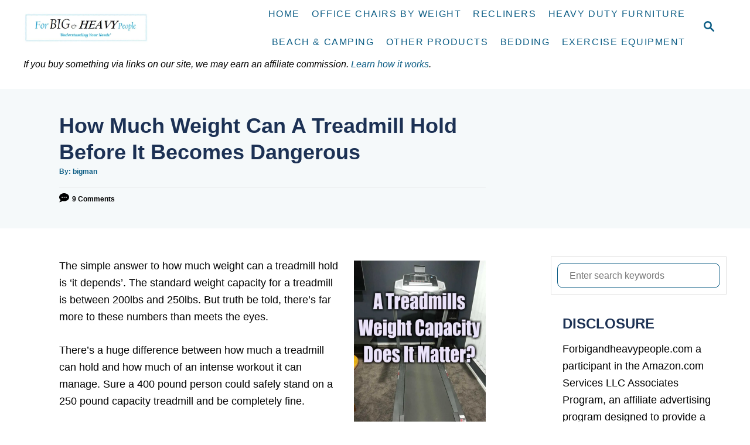

--- FILE ---
content_type: text/html; charset=UTF-8
request_url: https://forbigandheavypeople.com/how-much-weight-can-a-treadmill-hold/
body_size: 24063
content:
<!DOCTYPE html><html dir="ltr" lang="en-US">
	<head>
				<meta charset="UTF-8">
		<meta name="viewport" content="width=device-width, initial-scale=1.0">
		<meta http-equiv="X-UA-Compatible" content="ie=edge">
		<title>How Much Weight Can A Treadmill Hold Before It Becomes Dangerous | For Big &amp; Heavy People</title>

		<!-- All in One SEO 4.5.3.1 - aioseo.com -->
		<meta name="description" content="The simple answer to how much weight can a treadmill hold is &#039;it depends&#039;. The standard weight capacity for a treadmill is between 200lbs and 250lbs. But truth be told, there&#039;s far more to these numbers than meets the eyes. There&#039;s a huge difference between how much a treadmill can hold and how much of" />
		<meta name="robots" content="max-image-preview:large" />
		<meta name="msvalidate.01" content="D67C94D8E5ACEC4B9CD73B7E5B49DDB9" />
		<meta name="keywords" content="how much weight can a treadmill hold,how strict are treadmill weight limits,treadmill maximum weight capacity" />
		<link rel="canonical" href="https://forbigandheavypeople.com/how-much-weight-can-a-treadmill-hold/" />
		<meta name="generator" content="All in One SEO (AIOSEO) 4.5.3.1" />
		<meta name="google" content="nositelinkssearchbox" />
		<script type="application/ld+json" class="aioseo-schema">
			{"@context":"https:\/\/schema.org","@graph":[{"@type":"Article","@id":"https:\/\/forbigandheavypeople.com\/how-much-weight-can-a-treadmill-hold\/#article","name":"How Much Weight Can A Treadmill Hold Before It Becomes Dangerous | For Big & Heavy People","headline":"How Much Weight Can A Treadmill Hold Before It Becomes Dangerous","author":{"@id":"https:\/\/forbigandheavypeople.com\/author\/big-man\/#author"},"publisher":{"@id":"https:\/\/forbigandheavypeople.com\/#person"},"image":{"@type":"ImageObject","url":"https:\/\/forbigandheavypeople.com\/wp-content\/uploads\/2018\/12\/How-Much-Weight-Can-A-Treadmill-Hold.jpg","@id":"https:\/\/forbigandheavypeople.com\/how-much-weight-can-a-treadmill-hold\/#articleImage","width":960,"height":1280,"caption":"How Much Weight Can A Treadmill Hold"},"datePublished":"2018-12-09T13:53:40+10:00","dateModified":"2020-10-15T18:36:28+10:00","inLanguage":"en-US","commentCount":9,"mainEntityOfPage":{"@id":"https:\/\/forbigandheavypeople.com\/how-much-weight-can-a-treadmill-hold\/#webpage"},"isPartOf":{"@id":"https:\/\/forbigandheavypeople.com\/how-much-weight-can-a-treadmill-hold\/#webpage"},"articleSection":"Treadmills For Heavy People, How Much Weight Can A Treadmill Hold, How Strict Are Treadmill Weight Limits, Treadmill Maximum Weight Capacity"},{"@type":"BreadcrumbList","@id":"https:\/\/forbigandheavypeople.com\/how-much-weight-can-a-treadmill-hold\/#breadcrumblist","itemListElement":[{"@type":"ListItem","@id":"https:\/\/forbigandheavypeople.com\/#listItem","position":1,"name":"Home","item":"https:\/\/forbigandheavypeople.com\/","nextItem":"https:\/\/forbigandheavypeople.com\/how-much-weight-can-a-treadmill-hold\/#listItem"},{"@type":"ListItem","@id":"https:\/\/forbigandheavypeople.com\/how-much-weight-can-a-treadmill-hold\/#listItem","position":2,"name":"How Much Weight Can A Treadmill Hold Before It Becomes Dangerous","previousItem":"https:\/\/forbigandheavypeople.com\/#listItem"}]},{"@type":"Person","@id":"https:\/\/forbigandheavypeople.com\/#person","name":"bigman","image":{"@type":"ImageObject","@id":"https:\/\/forbigandheavypeople.com\/how-much-weight-can-a-treadmill-hold\/#personImage","url":"https:\/\/secure.gravatar.com\/avatar\/3b3c2ffa9bff37e7aa7d61a83793fa5b?s=96&d=robohash&r=g","width":96,"height":96,"caption":"bigman"}},{"@type":"Person","@id":"https:\/\/forbigandheavypeople.com\/author\/big-man\/#author","url":"https:\/\/forbigandheavypeople.com\/author\/big-man\/","name":"bigman","image":{"@type":"ImageObject","@id":"https:\/\/forbigandheavypeople.com\/how-much-weight-can-a-treadmill-hold\/#authorImage","url":"https:\/\/secure.gravatar.com\/avatar\/3b3c2ffa9bff37e7aa7d61a83793fa5b?s=96&d=robohash&r=g","width":96,"height":96,"caption":"bigman"}},{"@type":"WebPage","@id":"https:\/\/forbigandheavypeople.com\/how-much-weight-can-a-treadmill-hold\/#webpage","url":"https:\/\/forbigandheavypeople.com\/how-much-weight-can-a-treadmill-hold\/","name":"How Much Weight Can A Treadmill Hold Before It Becomes Dangerous | For Big & Heavy People","description":"The simple answer to how much weight can a treadmill hold is 'it depends'. The standard weight capacity for a treadmill is between 200lbs and 250lbs. But truth be told, there's far more to these numbers than meets the eyes. There's a huge difference between how much a treadmill can hold and how much of","inLanguage":"en-US","isPartOf":{"@id":"https:\/\/forbigandheavypeople.com\/#website"},"breadcrumb":{"@id":"https:\/\/forbigandheavypeople.com\/how-much-weight-can-a-treadmill-hold\/#breadcrumblist"},"author":{"@id":"https:\/\/forbigandheavypeople.com\/author\/big-man\/#author"},"creator":{"@id":"https:\/\/forbigandheavypeople.com\/author\/big-man\/#author"},"datePublished":"2018-12-09T13:53:40+10:00","dateModified":"2020-10-15T18:36:28+10:00"},{"@type":"WebSite","@id":"https:\/\/forbigandheavypeople.com\/#website","url":"https:\/\/forbigandheavypeople.com\/","name":"For Big & Heavy People","description":"Essential's For Big And Heavy People","inLanguage":"en-US","publisher":{"@id":"https:\/\/forbigandheavypeople.com\/#person"}}]}
		</script>
		<!-- All in One SEO -->

<link rel='dns-prefetch' href='//scripts.mediavine.com' />
<link rel='dns-prefetch' href='//www.googletagmanager.com' />
<link rel="alternate" type="application/rss+xml" title="For Big &amp; Heavy People &raquo; Feed" href="https://forbigandheavypeople.com/feed/" />
<link rel="alternate" type="application/rss+xml" title="For Big &amp; Heavy People &raquo; Comments Feed" href="https://forbigandheavypeople.com/comments/feed/" />
<link rel="alternate" type="application/rss+xml" title="For Big &amp; Heavy People &raquo; How Much Weight Can A Treadmill Hold Before It Becomes Dangerous Comments Feed" href="https://forbigandheavypeople.com/how-much-weight-can-a-treadmill-hold/feed/" />
<style type="text/css" id="mv-trellis-custom-css">:root{--mv-trellis-color-link:var(--mv-trellis-color-primary);--mv-trellis-color-link-hover:var(--mv-trellis-color-secondary);--mv-trellis-font-body:system,BlinkMacSystemFont,-apple-system,".SFNSText-Regular","San Francisco","Roboto","Segoe UI","Helvetica Neue","Lucida Grande",sans-serif;--mv-trellis-font-heading:system,BlinkMacSystemFont,-apple-system,".SFNSText-Regular","San Francisco","Roboto","Segoe UI","Helvetica Neue","Lucida Grande",sans-serif;--mv-trellis-font-size-ex-sm:0.750375rem;--mv-trellis-font-size-sm:0.984375rem;--mv-trellis-font-size:1.125rem;--mv-trellis-font-size-lg:1.265625rem;--mv-trellis-color-primary:#0b5c84;--mv-trellis-color-secondary:#64969e;--mv-trellis-max-logo-size:75px;--mv-trellis-gutter-small:10px;--mv-trellis-gutter:20px;--mv-trellis-gutter-double:40px;--mv-trellis-gutter-large:50px;--mv-trellis-color-background-accent:#f5f9fa;--mv-trellis-h1-font-color:#1c3154;--mv-trellis-h1-font-size:2.25rem;--mv-trellis-heading-font-color:#1c3154;}</style><style id='classic-theme-styles-inline-css' type='text/css'>
/*! This file is auto-generated */
.wp-block-button__link{color:#fff;background-color:#32373c;border-radius:9999px;box-shadow:none;text-decoration:none;padding:calc(.667em + 2px) calc(1.333em + 2px);font-size:1.125em}.wp-block-file__button{background:#32373c;color:#fff;text-decoration:none}
</style>
<style id='global-styles-inline-css' type='text/css'>
body{--wp--preset--color--black: #000000;--wp--preset--color--cyan-bluish-gray: #abb8c3;--wp--preset--color--white: #ffffff;--wp--preset--color--pale-pink: #f78da7;--wp--preset--color--vivid-red: #cf2e2e;--wp--preset--color--luminous-vivid-orange: #ff6900;--wp--preset--color--luminous-vivid-amber: #fcb900;--wp--preset--color--light-green-cyan: #7bdcb5;--wp--preset--color--vivid-green-cyan: #00d084;--wp--preset--color--pale-cyan-blue: #8ed1fc;--wp--preset--color--vivid-cyan-blue: #0693e3;--wp--preset--color--vivid-purple: #9b51e0;--wp--preset--gradient--vivid-cyan-blue-to-vivid-purple: linear-gradient(135deg,rgba(6,147,227,1) 0%,rgb(155,81,224) 100%);--wp--preset--gradient--light-green-cyan-to-vivid-green-cyan: linear-gradient(135deg,rgb(122,220,180) 0%,rgb(0,208,130) 100%);--wp--preset--gradient--luminous-vivid-amber-to-luminous-vivid-orange: linear-gradient(135deg,rgba(252,185,0,1) 0%,rgba(255,105,0,1) 100%);--wp--preset--gradient--luminous-vivid-orange-to-vivid-red: linear-gradient(135deg,rgba(255,105,0,1) 0%,rgb(207,46,46) 100%);--wp--preset--gradient--very-light-gray-to-cyan-bluish-gray: linear-gradient(135deg,rgb(238,238,238) 0%,rgb(169,184,195) 100%);--wp--preset--gradient--cool-to-warm-spectrum: linear-gradient(135deg,rgb(74,234,220) 0%,rgb(151,120,209) 20%,rgb(207,42,186) 40%,rgb(238,44,130) 60%,rgb(251,105,98) 80%,rgb(254,248,76) 100%);--wp--preset--gradient--blush-light-purple: linear-gradient(135deg,rgb(255,206,236) 0%,rgb(152,150,240) 100%);--wp--preset--gradient--blush-bordeaux: linear-gradient(135deg,rgb(254,205,165) 0%,rgb(254,45,45) 50%,rgb(107,0,62) 100%);--wp--preset--gradient--luminous-dusk: linear-gradient(135deg,rgb(255,203,112) 0%,rgb(199,81,192) 50%,rgb(65,88,208) 100%);--wp--preset--gradient--pale-ocean: linear-gradient(135deg,rgb(255,245,203) 0%,rgb(182,227,212) 50%,rgb(51,167,181) 100%);--wp--preset--gradient--electric-grass: linear-gradient(135deg,rgb(202,248,128) 0%,rgb(113,206,126) 100%);--wp--preset--gradient--midnight: linear-gradient(135deg,rgb(2,3,129) 0%,rgb(40,116,252) 100%);--wp--preset--font-size--small: 13px;--wp--preset--font-size--medium: 20px;--wp--preset--font-size--large: 36px;--wp--preset--font-size--x-large: 42px;--wp--preset--spacing--20: 0.44rem;--wp--preset--spacing--30: 0.67rem;--wp--preset--spacing--40: 1rem;--wp--preset--spacing--50: 1.5rem;--wp--preset--spacing--60: 2.25rem;--wp--preset--spacing--70: 3.38rem;--wp--preset--spacing--80: 5.06rem;--wp--preset--shadow--natural: 6px 6px 9px rgba(0, 0, 0, 0.2);--wp--preset--shadow--deep: 12px 12px 50px rgba(0, 0, 0, 0.4);--wp--preset--shadow--sharp: 6px 6px 0px rgba(0, 0, 0, 0.2);--wp--preset--shadow--outlined: 6px 6px 0px -3px rgba(255, 255, 255, 1), 6px 6px rgba(0, 0, 0, 1);--wp--preset--shadow--crisp: 6px 6px 0px rgba(0, 0, 0, 1);}:where(.is-layout-flex){gap: 0.5em;}:where(.is-layout-grid){gap: 0.5em;}body .is-layout-flow > .alignleft{float: left;margin-inline-start: 0;margin-inline-end: 2em;}body .is-layout-flow > .alignright{float: right;margin-inline-start: 2em;margin-inline-end: 0;}body .is-layout-flow > .aligncenter{margin-left: auto !important;margin-right: auto !important;}body .is-layout-constrained > .alignleft{float: left;margin-inline-start: 0;margin-inline-end: 2em;}body .is-layout-constrained > .alignright{float: right;margin-inline-start: 2em;margin-inline-end: 0;}body .is-layout-constrained > .aligncenter{margin-left: auto !important;margin-right: auto !important;}body .is-layout-constrained > :where(:not(.alignleft):not(.alignright):not(.alignfull)){max-width: var(--wp--style--global--content-size);margin-left: auto !important;margin-right: auto !important;}body .is-layout-constrained > .alignwide{max-width: var(--wp--style--global--wide-size);}body .is-layout-flex{display: flex;}body .is-layout-flex{flex-wrap: wrap;align-items: center;}body .is-layout-flex > *{margin: 0;}body .is-layout-grid{display: grid;}body .is-layout-grid > *{margin: 0;}:where(.wp-block-columns.is-layout-flex){gap: 2em;}:where(.wp-block-columns.is-layout-grid){gap: 2em;}:where(.wp-block-post-template.is-layout-flex){gap: 1.25em;}:where(.wp-block-post-template.is-layout-grid){gap: 1.25em;}.has-black-color{color: var(--wp--preset--color--black) !important;}.has-cyan-bluish-gray-color{color: var(--wp--preset--color--cyan-bluish-gray) !important;}.has-white-color{color: var(--wp--preset--color--white) !important;}.has-pale-pink-color{color: var(--wp--preset--color--pale-pink) !important;}.has-vivid-red-color{color: var(--wp--preset--color--vivid-red) !important;}.has-luminous-vivid-orange-color{color: var(--wp--preset--color--luminous-vivid-orange) !important;}.has-luminous-vivid-amber-color{color: var(--wp--preset--color--luminous-vivid-amber) !important;}.has-light-green-cyan-color{color: var(--wp--preset--color--light-green-cyan) !important;}.has-vivid-green-cyan-color{color: var(--wp--preset--color--vivid-green-cyan) !important;}.has-pale-cyan-blue-color{color: var(--wp--preset--color--pale-cyan-blue) !important;}.has-vivid-cyan-blue-color{color: var(--wp--preset--color--vivid-cyan-blue) !important;}.has-vivid-purple-color{color: var(--wp--preset--color--vivid-purple) !important;}.has-black-background-color{background-color: var(--wp--preset--color--black) !important;}.has-cyan-bluish-gray-background-color{background-color: var(--wp--preset--color--cyan-bluish-gray) !important;}.has-white-background-color{background-color: var(--wp--preset--color--white) !important;}.has-pale-pink-background-color{background-color: var(--wp--preset--color--pale-pink) !important;}.has-vivid-red-background-color{background-color: var(--wp--preset--color--vivid-red) !important;}.has-luminous-vivid-orange-background-color{background-color: var(--wp--preset--color--luminous-vivid-orange) !important;}.has-luminous-vivid-amber-background-color{background-color: var(--wp--preset--color--luminous-vivid-amber) !important;}.has-light-green-cyan-background-color{background-color: var(--wp--preset--color--light-green-cyan) !important;}.has-vivid-green-cyan-background-color{background-color: var(--wp--preset--color--vivid-green-cyan) !important;}.has-pale-cyan-blue-background-color{background-color: var(--wp--preset--color--pale-cyan-blue) !important;}.has-vivid-cyan-blue-background-color{background-color: var(--wp--preset--color--vivid-cyan-blue) !important;}.has-vivid-purple-background-color{background-color: var(--wp--preset--color--vivid-purple) !important;}.has-black-border-color{border-color: var(--wp--preset--color--black) !important;}.has-cyan-bluish-gray-border-color{border-color: var(--wp--preset--color--cyan-bluish-gray) !important;}.has-white-border-color{border-color: var(--wp--preset--color--white) !important;}.has-pale-pink-border-color{border-color: var(--wp--preset--color--pale-pink) !important;}.has-vivid-red-border-color{border-color: var(--wp--preset--color--vivid-red) !important;}.has-luminous-vivid-orange-border-color{border-color: var(--wp--preset--color--luminous-vivid-orange) !important;}.has-luminous-vivid-amber-border-color{border-color: var(--wp--preset--color--luminous-vivid-amber) !important;}.has-light-green-cyan-border-color{border-color: var(--wp--preset--color--light-green-cyan) !important;}.has-vivid-green-cyan-border-color{border-color: var(--wp--preset--color--vivid-green-cyan) !important;}.has-pale-cyan-blue-border-color{border-color: var(--wp--preset--color--pale-cyan-blue) !important;}.has-vivid-cyan-blue-border-color{border-color: var(--wp--preset--color--vivid-cyan-blue) !important;}.has-vivid-purple-border-color{border-color: var(--wp--preset--color--vivid-purple) !important;}.has-vivid-cyan-blue-to-vivid-purple-gradient-background{background: var(--wp--preset--gradient--vivid-cyan-blue-to-vivid-purple) !important;}.has-light-green-cyan-to-vivid-green-cyan-gradient-background{background: var(--wp--preset--gradient--light-green-cyan-to-vivid-green-cyan) !important;}.has-luminous-vivid-amber-to-luminous-vivid-orange-gradient-background{background: var(--wp--preset--gradient--luminous-vivid-amber-to-luminous-vivid-orange) !important;}.has-luminous-vivid-orange-to-vivid-red-gradient-background{background: var(--wp--preset--gradient--luminous-vivid-orange-to-vivid-red) !important;}.has-very-light-gray-to-cyan-bluish-gray-gradient-background{background: var(--wp--preset--gradient--very-light-gray-to-cyan-bluish-gray) !important;}.has-cool-to-warm-spectrum-gradient-background{background: var(--wp--preset--gradient--cool-to-warm-spectrum) !important;}.has-blush-light-purple-gradient-background{background: var(--wp--preset--gradient--blush-light-purple) !important;}.has-blush-bordeaux-gradient-background{background: var(--wp--preset--gradient--blush-bordeaux) !important;}.has-luminous-dusk-gradient-background{background: var(--wp--preset--gradient--luminous-dusk) !important;}.has-pale-ocean-gradient-background{background: var(--wp--preset--gradient--pale-ocean) !important;}.has-electric-grass-gradient-background{background: var(--wp--preset--gradient--electric-grass) !important;}.has-midnight-gradient-background{background: var(--wp--preset--gradient--midnight) !important;}.has-small-font-size{font-size: var(--wp--preset--font-size--small) !important;}.has-medium-font-size{font-size: var(--wp--preset--font-size--medium) !important;}.has-large-font-size{font-size: var(--wp--preset--font-size--large) !important;}.has-x-large-font-size{font-size: var(--wp--preset--font-size--x-large) !important;}
.wp-block-navigation a:where(:not(.wp-element-button)){color: inherit;}
:where(.wp-block-post-template.is-layout-flex){gap: 1.25em;}:where(.wp-block-post-template.is-layout-grid){gap: 1.25em;}
:where(.wp-block-columns.is-layout-flex){gap: 2em;}:where(.wp-block-columns.is-layout-grid){gap: 2em;}
.wp-block-pullquote{font-size: 1.5em;line-height: 1.6;}
</style>
<link rel="stylesheet" class="mvt-styles" href="https://forbigandheavypeople.com/wp-content/mvt-critical/1/ddd1d2bbff113d43e12aa5237aa90cfd.6da57e8f5b45f1d029bfa1ef33b56784.secondary.css?ver=6.4.7" media="print" onload="this.media='all'"><noscript><link rel='stylesheet' id='mvt-uncritical-css' href='https://forbigandheavypeople.com/wp-content/mvt-critical/1/ddd1d2bbff113d43e12aa5237aa90cfd.6da57e8f5b45f1d029bfa1ef33b56784.secondary.css?ver=6.4.7' type='text/css' media='all' />
</noscript><style>@charset "UTF-8";ul{box-sizing:border-box}.entry-content{counter-reset:footnotes}:root{--wp--preset--font-size--normal:16px;--wp--preset--font-size--huge:42px}.aligncenter{clear:both}.screen-reader-text{clip:rect(1px,1px,1px,1px);word-wrap:normal!important;border:0;-webkit-clip-path:inset(50%);clip-path:inset(50%);height:1px;margin:-1px;overflow:hidden;padding:0;position:absolute;width:1px}html :where(img[class*=wp-image-]){height:auto;max-width:100%}.stacktable{width:100%}.stacktable.large-only{display:table}.stacktable.small-only{display:none}@media (max-width:800px){.stacktable.large-only{display:none}.stacktable.small-only{display:table}}#toc_container li,#toc_container ul{margin:0;padding:0}#toc_container.no_bullets li,#toc_container.no_bullets ul,#toc_container.no_bullets ul li{background:0 0;list-style-type:none;list-style:none}#toc_container ul ul{margin-left:1.5em}#toc_container{background:#f9f9f9;border:1px solid #aaa;padding:10px;margin-bottom:1em;width:auto;display:table;font-size:95%}#toc_container.toc_white{background:#fff}#toc_container p.toc_title{text-align:center;font-weight:700;margin:0;padding:0}#toc_container p.toc_title+ul.toc_list{margin-top:1em}#toc_container a{text-decoration:none;text-shadow:none}a,article,aside,body,div,em,form,h1,h2,h3,header,html,img,label,li,nav,p,span,ul{margin:0;padding:0;border:0;font-size:100%;vertical-align:baseline}article,aside,header,nav{display:block}body{-webkit-box-sizing:border-box;box-sizing:border-box;color:#000;line-height:1;word-break:break-word;word-wrap:break-word;background:#fff}ul{list-style:none}*,:after,:before{-webkit-box-sizing:inherit;box-sizing:inherit;margin:0;padding:0}@media only screen and (min-width:960px){.wrapper{max-width:1200px;margin-right:auto;margin-left:auto}}.wrapper-content{padding-left:20px;padding-right:20px;margin-left:auto;margin-right:auto}@media (max-width:340px){.wrapper-content{padding-left:10px;padding-right:10px}}@media only screen and (min-width:1135px){.wrapper-content{display:-webkit-box;display:-ms-flexbox;display:flex;-webkit-box-orient:horizontal;-webkit-box-direction:normal;-ms-flex-direction:row;flex-direction:row;-webkit-box-align:stretch;-ms-flex-align:stretch;align-items:stretch;-ms-flex-wrap:nowrap;flex-wrap:nowrap}@supports (display:grid){.wrapper-content{-webkit-column-gap:50px;-moz-column-gap:50px;column-gap:50px;display:grid;grid-auto-flow:column;grid-template-areas:"content_before content_before" "main sidebar" "content_after content_after";grid-template-columns:1fr 300px}}}@media only screen and (min-width:1250px){.wrapper-content{padding-right:0;padding-left:0}}img{height:auto}img{max-width:100%}body{font-size:1.125rem;font-size:var(--mv-trellis-font-size,1.125rem);font-family:Helvetica Neue,Arial,Helvetica,sans-serif;font-family:var(--mv-trellis-font-body,"Helvetica Neue",Arial,Helvetica,sans-serif);font-weight:400;line-height:1.625}h1,h2,h3{font-family:Georgia,Times,Times New Roman,serif;font-family:var(--mv-trellis-font-heading,Georgia,Times,"Times New Roman",serif);display:block;margin-bottom:10px;margin-bottom:var(--mv-trellis-gutter-small,10px);font-weight:700}h1,h2,h3{color:#000;color:var(--mv-trellis-heading-font-color,#000)}h1{font-size:2.25rem;font-size:var(--mv-trellis-h1-font-size,2.25rem)}h1{color:#000;color:var(--mv-trellis-h1-font-color,#000)}h2{font-size:1.6875rem;font-size:var(--mv-trellis-h2-font-size,1.6875rem)}h3{font-size:1.4999625rem;font-size:var(--mv-trellis-h3-font-size,1.4999625rem)}p,ul{margin-bottom:1.75rem;margin-bottom:calc(18px + var(--mv-trellis-gutter-small,10px))}a{text-decoration:none}a,a:visited{color:#275f62;color:var(--mv-trellis-color-link,#275f62)}em{font-style:italic}ul{list-style:disc}li{margin-left:30px;margin-bottom:10px}li li:first-child{margin-top:10px}.sidebar{font-size:1.125rem;font-size:var(--mv-trellis-font-size,1.125rem)}.header{min-height:60px}.header-container{display:-ms-flexbox;display:-webkit-box;display:flex;position:relative;-ms-flex-align:center;-ms-flex-flow:row nowrap;-webkit-box-orient:horizontal;-webkit-box-direction:normal;flex-flow:row nowrap}.header-container,.header-logo{-webkit-box-align:center;align-items:center}.header-logo{font-size:1rem;font-size:var(--mv-trellis-font-size,1rem);font-family:sans-serif;font-family:var(--mv-trellis-font-body,sans-serif);padding-bottom:10px;padding-bottom:var(--mv-trellis-gutter-small,10px);padding-top:10px;padding-top:var(--mv-trellis-gutter-small,10px);width:auto;margin:0 60px 0 0;font-weight:700;text-align:center;text-decoration:none;letter-spacing:.1em;text-transform:uppercase;word-break:normal;-webkit-box-flex:1;-ms-flex:1 1 auto;flex:1 1 auto;-webkit-box-flex:0;-ms-flex:0 0 calc(100% - 120px);flex:0 0 calc(100% - 120px);display:-webkit-inline-box;display:-ms-inline-flexbox;display:inline-flex;-ms-flex-align:center;-webkit-box-pack:center;-ms-flex-pack:center;justify-content:center;-webkit-box-ordinal-group:3;-ms-flex-order:2;order:2}.header-logo,.header-logo:visited{color:#243746;color:var(--mv-trellis-color-heading,#243746)}.search-toggle~.header-logo{margin-right:0}@media only screen and (min-width:960px){.header-logo{-webkit-box-ordinal-group:2;-ms-flex-order:1;order:1;padding-left:20px;padding-right:1rem;text-align:left;-webkit-box-flex:1;-ms-flex:1 1 25%;flex:1 1 25%;max-width:30%;-webkit-box-pack:start;-ms-flex-pack:start;justify-content:flex-start;-webkit-box-ordinal-group:initial;-ms-flex-order:initial;order:0}}@media only screen and (min-width:1250px){.header-logo{padding-left:0}}.header-logo picture{height:75px;max-width:100%;-webkit-box-sizing:content-box;box-sizing:content-box;display:-webkit-box;display:-ms-flexbox;display:flex;-webkit-box-align:center;-ms-flex-align:center;align-items:center;-webkit-box-pack:center;-ms-flex-pack:center;justify-content:center}@media only screen and (min-width:600px){.header-logo picture{height:75px;height:var(--mv-trellis-max-logo-size,75px)}}@media only screen and (min-width:960px){.header-logo picture{-webkit-box-pack:start;-ms-flex-pack:start;justify-content:flex-start}}.header-logo-img{max-height:75px;margin:0 auto;width:auto}@media only screen and (min-width:600px){.header-logo-img{max-height:75px;max-height:var(--mv-trellis-max-logo-size,75px)}}@media only screen and (min-width:960px){.header-logo-img{margin:0}}.entry-header{padding:20px 0}@media only screen and (min-width:600px){.entry-header{padding:40px 0;padding:calc(var(--mv-trellis-gutter,20px)*2) 0}}h1.entry-title{font-size:2.25rem;font-size:var(--mv-trellis-h1-font-size,2.25rem);line-height:1.25;text-align:center}@media only screen and (min-width:600px){h1.entry-title{text-align:left}}.entry-header{background-color:#fafafa;background-color:var(--mv-trellis-color-background-accent,#fafafa);margin-bottom:50px;margin-bottom:var(--mv-trellis-gutter-large,50px);position:relative;width:100%}.entry-header:before{border-left:9999px solid #fafafa;border-left:9999px solid var(--mv-trellis-color-background-accent,#fafafa);bottom:0;-webkit-box-shadow:9999px 0 0 #fafafa;box-shadow:9999px 0 0 #fafafa;-webkit-box-shadow:9999px 0 0 var(--mv-trellis-color-background-accent,#fafafa);box-shadow:9999px 0 0 var(--mv-trellis-color-background-accent,#fafafa);content:"";left:-9999px;position:absolute;right:0;top:0;z-index:-1}.nav{-webkit-box-flex:0;-ms-flex:0 0 60px;flex:0 0 60px;min-height:60px;-webkit-box-ordinal-group:2;-ms-flex-order:1;order:1;text-align:left}@media only screen and (min-width:960px){.nav{-ms-flex-item-align:stretch;align-self:stretch;-webkit-box-flex:1;-ms-flex:auto;flex:auto;-webkit-box-ordinal-group:3;-ms-flex-order:2;order:2;text-align:right}.nav .wrapper{height:100%}.nav .menu-item{text-align:left}}.nav-list{list-style:none}.nav-list li{margin-left:0;margin-bottom:0}.nav li li:first-child{margin-top:0}.nav ul{list-style-type:disc;-webkit-margin-after:0;margin-block-end:0;-webkit-margin-before:0;margin-block-start:0;-webkit-margin-end:0;margin-inline-end:0;-webkit-margin-start:0;margin-inline-start:0;-webkit-padding-start:0;padding-inline-start:0}.nav .menu-item{text-transform:uppercase}.nav .menu-item a{display:block;color:#000;font-size:.875rem;font-size:var(--mv-trellis-font-size-sm,.875rem);line-height:1.25;padding:20px;text-decoration:none;word-break:normal}.nav .menu-item a,.nav .menu-item a:visited{color:#000;color:var(--mv-trellis-color-link,#000)}@media only screen and (max-width:340px){.nav .menu-item a{padding:20px 10px;padding:var(--mv-trellis-gutter,20px) 10px}}li.menu-item{display:block;position:relative}.nav .menu-item a,.nav .sub-menu .menu-item a{line-height:1.25;letter-spacing:.1em}.sub-menu{margin:0}.nav-toggle{display:block;width:100%;padding:20px;border-radius:0;color:#000;background:0 0;-webkit-box-shadow:none;box-shadow:none;text-align:left}@media only screen and (min-width:960px){.nav-toggle{display:none}}.nav-toggle svg{width:16px;height:16px;margin-top:3.2px;fill:#000}.nav-closed{display:none}@media only screen and (min-width:960px){.nav-container{padding:0;height:100%}.nav-toggle{display:none}.nav-closed{display:block}.nav-closed{-webkit-box-shadow:none;box-shadow:none}.nav-list{-webkit-box-align:center;-ms-flex-align:center;align-items:center;display:-webkit-box;display:-ms-flexbox;display:flex;-webkit-box-orient:horizontal;-webkit-box-direction:normal;-ms-flex-flow:row wrap;flex-flow:row wrap;height:100%;-webkit-box-pack:end;-ms-flex-pack:end;justify-content:flex-end;position:relative}.nav-list .menu-item-has-children>.sub-menu{visibility:hidden;opacity:0;-webkit-transform:scale(.95);transform:scale(.95)}.nav-list>.menu-item>.sub-menu{min-width:100%}.nav-list .menu-item{line-height:2rem;position:relative}.nav .nav-list .menu-item a{border:none;padding:10px}.nav .nav-list .menu-item .menu-item>a{padding:10px 20px}.nav-list .sub-menu{background-color:#fff;margin:0 auto;position:absolute;top:calc(100% + 1px);right:0;max-width:250px;width:-webkit-max-content;width:-moz-max-content;width:max-content;z-index:999}.nav-list .sub-menu .menu-item,.nav-list .sub-menu .sub-menu{margin:0}.nav-list .sub-menu>.menu-item-has-children:after{color:#275f62;color:var(--mv-trellis-color-link,#275f62);bottom:0;content:"\25C2";font-size:1rem;left:0;right:auto;top:0;padding:0 5px;position:absolute}}@media only screen and (min-width:960px)and (min-width:960px)and (hover:none)and (any-pointer:coarse){.nav-list .sub-menu>.menu-item-has-children:after{font-size:2rem}}@media only screen and (min-width:960px)and (min-width:960px){.toggle-sub-menu{display:none}}@media only screen and (min-width:960px)and (min-width:960px)and (hover:none)and (any-pointer:coarse){.toggle-sub-menu{display:-webkit-inline-box;display:-ms-inline-flexbox;display:inline-flex}}@media (hover:none)and (any-pointer:coarse),(max-width:959px){.nav>.nav-wrapper>nav.nav-container>ul>li:not(.sub-menu-open)>ul.sub-menu,.nav>.nav-wrapper>nav.nav-container>ul>li>ul.sub-menu>li:not(.sub-menu-open)>ul.sub-menu{display:none}.nav>.nav-wrapper>nav.nav-container>ul>li>a{display:-webkit-box;display:-ms-flexbox;display:flex}.nav>.nav-wrapper>nav.nav-container>ul>li>a>span{display:block;-ms-flex-item-align:center;align-self:center}.nav>.nav-wrapper>nav.nav-container>ul>li.menu-item span.toggle-sub-menu{display:-webkit-inline-box;display:-ms-inline-flexbox;display:inline-flex;margin-left:.25em;padding:8px}li span.toggle-sub-menu svg{width:16px;height:16px}li span.toggle-sub-menu svg path{fill:#41a4a9;fill:var(--mv-trellis-color-primary,#41a4a9)}.sub-menu{position:relative}.sub-menu li{padding-left:30px}}.content-container-before-post{grid-area:content_before;margin-bottom:50px;margin-bottom:var(--mv-trellis-gutter-large,50px);max-width:100%}.content-container-after-post{grid-area:content_after;margin-top:50px;margin-top:var(--mv-trellis-gutter-large,50px);max-width:100%}#content{grid-area:main;max-width:728px;margin:0 auto;min-width:auto;padding-bottom:50px;padding-bottom:var(--mv-trellis-gutter-large,50px);width:100%}@media only screen and (min-width:960px)and (min-width:0\0){#content{width:calc(100% - 300px);padding-right:10px}}main img{margin-bottom:1em}.article-post{padding-bottom:50px;padding-bottom:var(--mv-trellis-gutter-large,50px)}.entry-content{margin-top:50px;margin-top:var(--mv-trellis-gutter-large,50px)}.entry-content a:not(.wp-block-button__link){text-decoration:underline}:root{--mv-trellis-featured-post-offset:calc(var(--mv-trellis-h1-font-size, 2.25rem)*1.625)}.sidebar{grid-area:sidebar;margin:50px auto 0;margin:var(--mv-trellis-gutter-large,50px) auto 0;padding:0;width:300px}@media only screen and (min-width:960px){.sidebar{padding-bottom:50px;padding-bottom:var(--mv-trellis-gutter-large,50px)}.sidebar .mv-sticky-slot{-ms-flex-item-align:end;align-self:flex-end;margin:0 auto;position:sticky;top:1rem}.admin-bar .sidebar .mv-sticky-slot{top:3rem}.sidebar .mv-sticky-slot #sidebar_btf_sticky_wrapper.stuck{position:static}}.sidebar .widget-container:first-of-type:not(.about-author){border:1px solid #e1e1e1;margin-top:50px;padding:10px}@media only screen and (min-width:1135px){:not(.hidden-page-title) .sidebar{margin-top:69.25px;margin-top:calc(var(--mv-trellis-gutter-double,40px) + var(--mv-trellis-h1-font-size,2.25rem)*1.625/2)}aside.sidebar-primary:nth-child(3){margin-top:90px;margin-top:calc(var(--mv-trellis-gutter-large,50px)*4 + var(--mv-trellis-gutter,20px) + var(--mv-trellis-font-size-sm,.875rem))}}button,input[type=submit]{font-size:1rem;font-size:var(--mv-trellis-font-size,1rem);background-color:#275f62;background-color:var(--mv-trellis-color-link,#275f62);display:block;width:100%;padding:10px 20px;border:none;border-radius:0;-webkit-box-shadow:none;box-shadow:none;font-weight:600;text-align:center;text-decoration:none;letter-spacing:.05em;text-transform:uppercase}button,button:visited,input[type=submit]{color:#fff}@media only screen and (min-width:600px){button,input[type=submit]{display:inline-block;width:auto}}@media only screen and (min-width:600px){button,input[type=submit]{padding:10px 20px}}.article-meta #comment-count{display:inline-block;text-decoration:none;vertical-align:middle}.article-meta #comment-count div{display:-webkit-box;display:-ms-flexbox;display:flex;margin-right:5px;-webkit-box-align:center;-ms-flex-align:center;align-items:center}.article-meta #comment-count div svg{margin-right:5px;height:20px}input[type=search]{font-size:1rem;font-size:var(--mv-trellis-font-size,1rem);width:100%;margin:0 0 10px;margin:0 0 calc(var(--mv-trellis-gutter,20px)/ 2);padding:6.6666666667px;padding:calc(var(--mv-trellis-gutter,20px)/ 3);border:1px solid #e1e1e1;outline:0;background:#fff;-webkit-box-shadow:none;box-shadow:none;-webkit-appearance:none;-moz-appearance:none;appearance:none}input{resize:vertical}::-webkit-input-placeholder{font-size:.875rem;font-size:var(--mv-trellis-font-size-sm,.875rem)}::-moz-placeholder{font-size:.875rem;font-size:var(--mv-trellis-font-size-sm,.875rem)}:-ms-input-placeholder{font-size:.875rem;font-size:var(--mv-trellis-font-size-sm,.875rem)}::-ms-input-placeholder{font-size:.875rem;font-size:var(--mv-trellis-font-size-sm,.875rem)}::placeholder{font-size:.875rem;font-size:var(--mv-trellis-font-size-sm,.875rem)}img:before{content:"";width:1px;margin-left:-1px;height:0;float:left}img:after{content:"";display:table;clear:both}.mvt-no-js .lazyload{display:none}.article-meta,.post-meta-wrapper{color:#000;font-size:.75rem;font-size:var(--mv-trellis-font-size-ex-sm,.75rem);font-weight:700;text-align:center;width:100%}@media only screen and (min-width:600px){.article-meta,.post-meta-wrapper{text-align:left}}@media only screen and (min-width:960px){.article-meta,.post-meta-wrapper{margin-right:390px}}.article-meta p,.post-meta-wrapper p{font-size:.75rem;font-size:var(--mv-trellis-font-size-ex-sm,.75rem);color:#555;margin:0 0 10px;margin:0 0 var(--mv-trellis-gutter-small,10px)}.article-meta p.author-meta,.post-meta-wrapper p.author-meta{border-bottom:1px solid #e1e1e1;padding:0 0 10px;padding:0 0 calc(var(--mv-trellis-gutter-small,10px)*2);line-height:1em;width:100%;margin-top:-5px;color:#275f62;color:var(--mv-trellis-color-link,#275f62)}.article-meta p.author-meta a,.post-meta-wrapper p.author-meta a{color:#275f62;color:var(--mv-trellis-color-link,#275f62)}.article-meta p a,.post-meta-wrapper p a{color:#555}#search-container{display:none;position:absolute;left:0;top:0;width:100%;height:100%;background:#fff;-webkit-box-align:center;-ms-flex-align:center;align-items:center;-webkit-box-pack:center;-ms-flex-pack:center;justify-content:center}#search-container .search-close{padding:20px;color:#275f62;color:var(--mv-trellis-color-link,#275f62);background-color:transparent;-webkit-box-flex:0;-ms-flex:0 0 50px;flex:0 0 50px}.searchform{max-width:450px;-webkit-box-flex:1;-ms-flex:1 1 auto;flex:1 1 auto}.searchform label{margin-right:10px;-webkit-box-flex:1;-ms-flex:1;flex:1}.searchform .search-field{border-color:#275f62;border-color:var(--mv-trellis-color-link,#275f62);border-radius:10px;line-height:1;margin-bottom:0;padding:10px 20px}.searchform .search-submit{display:none}.searchform input[type=submit]{width:60px;height:60px;padding:7px 20px;background:0 0;-webkit-box-shadow:none;box-shadow:none;line-height:60px;-webkit-box-flex:0;-ms-flex:0 0 auto;flex:0 0 auto}button.search-toggle{padding:10px;background:0 0;-webkit-box-shadow:none;box-shadow:none;-webkit-box-flex:0;-ms-flex:0 0 60px;flex:0 0 60px;-webkit-box-ordinal-group:4;-ms-flex-order:3;order:3}button.search-toggle .magnifying-glass{fill:#275f62;fill:var(--mv-trellis-color-link,#275f62)}.widget-container{background:#fff;display:block;margin-bottom:20px;margin-bottom:var(--mv-trellis-gutter,20px);margin-left:auto;margin-right:auto}.widget-container li{list-style:none;margin-left:0;text-align:left}.sidebar-primary .widget-container{padding:10px 20px}.widget-container.mv_trellis_mobile_hide{display:none}@media only screen and (min-width:1135px){.widget-container.mv_trellis_mobile_hide{display:inherit}}.widget_recent_entries ul{margin-bottom:0}.widget_recent_entries li{margin:0}.widget_recent_entries li a{display:block;padding:5px 0;text-decoration:none}.aligncenter{display:block;margin:5px auto;margin:calc(var(--mv-trellis-gutter,20px)/ 4) auto;text-align:center}.alignright{float:right;margin:5px 0 20px 20px;margin:calc(var(--mv-trellis-gutter,20px)/ 4) 0 var(--mv-trellis-gutter,20px) 20px}@media screen and (max-width:400px){.alignright{display:block;float:none;margin:5px 0 20px;margin:calc(var(--mv-trellis-gutter,20px)/ 4) 0 var(--mv-trellis-gutter,20px)}}.screen-reader-text{overflow:hidden;clip:rect(1px,1px,1px,1px);position:absolute!important;width:1px;height:1px;margin:-1px;padding:0;border:0;word-wrap:normal!important;-webkit-clip-path:inset(50%);clip-path:inset(50%)}</style>				<script id="mv-trellis-localModel" data-cfasync="false">
					window.$adManagementConfig = window.$adManagementConfig || {};
					window.$adManagementConfig.web = window.$adManagementConfig.web || {};
					window.$adManagementConfig.web.localModel = {"optimize_mobile_pagespeed":true,"optimize_desktop_pagespeed":true,"content_selector":".mvt-content","footer_selector":"footer.footer","content_selector_mobile":".mvt-content","comments_selector":"","sidebar_atf_selector":"","sidebar_atf_position":"afterend","sidebar_btf_selector":".mv-sticky-slot","sidebar_btf_position":"beforeend","content_stop_selector":"","sidebar_btf_stop_selector":"footer.footer","custom_css":"","ad_box":true,"sidebar_minimum_width":"1135","native_html_templates":{"feed":"<aside class=\"mv-trellis-native-ad-feed\"><div class=\"native-ad-image\" style=\"min-height:320px;min-width:240px;\"><div style=\"display: none;\" data-native-size=\"[300, 250]\" data-native-type=\"video\"><\/div><div style=\"width:240px;height:320px;\" data-native-size=\"[240,320]\" data-native-type=\"image\"><\/div><\/div><div class=\"native-content\"><img class=\"native-icon\" data-native-type=\"icon\" style=\"max-height: 50px; width: auto;\"><h2 data-native-len=\"80\" data-native-d-len=\"120\" data-native-type=\"title\"><\/h2><div data-native-len=\"140\" data-native-d-len=\"340\" data-native-type=\"body\"><\/div><div class=\"cta-container\"><div data-native-type=\"sponsoredBy\"><\/div><a rel=\"nonopener sponsor\" data-native-type=\"clickUrl\" class=\"button article-read-more\"><span data-native-type=\"cta\"><\/span><\/a><\/div><\/div><\/aside>","content":"<aside class=\"mv-trellis-native-ad-content\"><div class=\"native-ad-image\"><div style=\"display: none;\" data-native-size=\"[300, 250]\" data-native-type=\"video\"><\/div><div data-native-size=\"[300,300]\" data-native-type=\"image\"><\/div><\/div><div class=\"native-content\"><img class=\"native-icon\" data-native-type=\"icon\" style=\"max-height: 50px; width: auto;\"><h2 data-native-len=\"80\" data-native-d-len=\"120\" data-native-type=\"title\"><\/h2><div data-native-len=\"140\" data-native-d-len=\"340\" data-native-type=\"body\"><\/div><div class=\"cta-container\"><div data-native-type=\"sponsoredBy\"><\/div><a data-native-type=\"clickUrl\" class=\"button article-read-more\"><span data-native-type=\"cta\"><\/span><\/a><\/div><\/div><\/aside>","sidebar":"<aside class=\"mv-trellis-native-ad-sidebar\"><div class=\"native-ad-image\"><div style=\"display: none;\" data-native-size=\"[300, 250]\" data-native-type=\"video\"><\/div><div data-native-size=\"[300,300]\" data-native-type=\"image\"><\/div><\/div><img class=\"native-icon\" data-native-type=\"icon\" style=\"max-height: 50px; width: auto;\"><h3 data-native-len=\"80\"><a rel=\"nonopener sponsor\" data-native-type=\"title\"><\/a><\/h3><div data-native-len=\"140\" data-native-d-len=\"340\" data-native-type=\"body\"><\/div><div data-native-type=\"sponsoredBy\"><\/div><a data-native-type=\"clickUrl\" class=\"button article-read-more\"><span data-native-type=\"cta\"><\/span><\/a><\/aside>","sticky_sidebar":"<aside class=\"mv-trellis-native-ad-sticky-sidebar\"><div class=\"native-ad-image\"><div style=\"display: none;\" data-native-size=\"[300, 250]\" data-native-type=\"video\"><\/div><div data-native-size=\"[300,300]\" data-native-type=\"image\"><\/div><\/div><img class=\"native-icon\" data-native-type=\"icon\" style=\"max-height: 50px; width: auto;\"><h3 data-native-len=\"80\" data-native-type=\"title\"><\/h3><div data-native-len=\"140\" data-native-d-len=\"340\" data-native-type=\"body\"><\/div><div data-native-type=\"sponsoredBy\"><\/div><a data-native-type=\"clickUrl\" class=\"button article-read-more\"><span data-native-type=\"cta\"><\/span><\/a><\/aside>","adhesion":"<aside class=\"mv-trellis-native-ad-adhesion\"><div data-native-size=\"[100,100]\" data-native-type=\"image\"><\/div><div class=\"native-content\"><img class=\"native-icon\" data-native-type=\"icon\" style=\"max-height: 50px; width: auto;\"><div data-native-type=\"sponsoredBy\"><\/div><h6 data-native-len=\"80\" data-native-d-len=\"120\" data-native-type=\"title\"><\/h6><\/div><div class=\"cta-container\"><a class=\"button article-read-more\" data-native-type=\"clickUrl\"><span data-native-type=\"cta\"><\/span><\/a><\/div><\/aside>"}};
				</script>
			<script type="text/javascript" src="https://forbigandheavypeople.com/wp-includes/js/jquery/jquery.min.js?ver=3.7.1" id="jquery-core-js"></script>
<script type="text/javascript" src="https://forbigandheavypeople.com/wp-includes/js/jquery/jquery-migrate.min.js?ver=3.4.1" id="jquery-migrate-js"></script>
<script type="text/javascript" id="ninja-block-localize-js-extra">
/* <![CDATA[ */
var NinjaBlockLocalize = {"ninja_plugins_url":"https:\/\/forbigandheavypeople.com\/wp-content\/plugins\/AffiliNinja\/","ninja_wp_version":"6.4","ninja_admin_url":"https:\/\/forbigandheavypeople.com\/wp-admin\/","rest_rootURL":"https:\/\/forbigandheavypeople.com\/wp-json\/","ninja_getposts_nonce":"4fd25148e9","ninja_create_template_nonce":"364f5ebe50","ajax_url":"https:\/\/forbigandheavypeople.com\/wp-admin\/admin-ajax.php"};
/* ]]> */
</script>
<script type="text/javascript" id="ninja-block-localize-js" class="mv-trellis-script" src="https://forbigandheavypeople.com/wp-content/mvt-js/1/75f763369b74fb5b3ae9a3ba9a25c499.min.js" defer data-noptimize data-handle="ninja-block-localize"></script>
<script type="text/javascript" async="async" fetchpriority="high" data-noptimize="1" data-cfasync="false" src="https://scripts.mediavine.com/tags/for-big-and-heavy-people.js?ver=6.4.7" id="mv-script-wrapper-js"></script>
<script type="text/javascript" id="ga/js-js" class="mv-trellis-script" src="https://www.googletagmanager.com/gtag/js?id=UA-62498460-1" defer data-noptimize data-handle="ga/js"></script>
<script type="text/javascript" id="mv-trellis-images/intersection-observer-js" class="mv-trellis-script" src="https://forbigandheavypeople.com/wp-content/plugins/mediavine-trellis-images/assets/dist/IO.0.7.1.js?ver=0.7.1" defer data-noptimize data-handle="mv-trellis-images/intersection-observer"></script>
<script type="text/javascript" id="mv-trellis-images/webp-check-js" class="mv-trellis-script" src="https://forbigandheavypeople.com/wp-content/mvt-js/1/6a76c27036f54bb48ed9bc3294c5d172.min.js" defer data-noptimize data-handle="mv-trellis-images/webp-check"></script>
<script type="text/javascript" src="https://forbigandheavypeople.com/wp-includes/js/jquery/jquery.form.min.js?ver=4.3.0" id="jquery-form-js"></script>
<script type="text/javascript" src="https://forbigandheavypeople.com/wp-includes/js/jquery/ui/core.min.js?ver=1.13.2" id="jquery-ui-core-js"></script>
<script type="text/javascript" src="https://forbigandheavypeople.com/wp-includes/js/jquery/ui/effect.min.js?ver=1.13.2" id="jquery-effects-core-js"></script>
<script type="text/javascript" src="https://forbigandheavypeople.com/wp-includes/js/jquery/ui/datepicker.min.js?ver=1.13.2" id="jquery-ui-datepicker-js"></script>
<script type="text/javascript" id="wbb_front_js-js" class="mv-trellis-script" src="https://forbigandheavypeople.com/wp-content/plugins/i-want-this/modules/js/front.js?ver=1.0" defer data-noptimize data-handle="wbb_front_js"></script>
<link rel="https://api.w.org/" href="https://forbigandheavypeople.com/wp-json/" /><link rel="alternate" type="application/json" href="https://forbigandheavypeople.com/wp-json/wp/v2/posts/2520" /><link rel="EditURI" type="application/rsd+xml" title="RSD" href="https://forbigandheavypeople.com/xmlrpc.php?rsd" />
<meta name="generator" content="WordPress 6.4.7" />
<link rel='shortlink' href='https://forbigandheavypeople.com/?p=2520' />
<link rel="alternate" type="application/json+oembed" href="https://forbigandheavypeople.com/wp-json/oembed/1.0/embed?url=https%3A%2F%2Fforbigandheavypeople.com%2Fhow-much-weight-can-a-treadmill-hold%2F" />
<link rel="alternate" type="text/xml+oembed" href="https://forbigandheavypeople.com/wp-json/oembed/1.0/embed?url=https%3A%2F%2Fforbigandheavypeople.com%2Fhow-much-weight-can-a-treadmill-hold%2F&#038;format=xml" />
<link href="https://fonts.googleapis.com/css?family=Oswald" rel='stylesheet' type='text/css'><script type='text/javascript'>
window.is_wp=1;
window._izootoModule= window._izootoModule || {};
window._izootoModule['swPath'] = "https://forbigandheavypeople.com/wp-content/plugins/izooto-web-push/includes/service-worker.php?sw=eab72de5103a7e00fcb2bdf3bc553f02f600b46e";
</script>
	<script> window._izq = window._izq || []; window._izq.push(["init"]);</script>
				<style type="text/css" id="mv-trellis-native-ads-css">:root{--mv-trellis-color-native-ad-background: var(--mv-trellis-color-background-accent,#fafafa);}[class*="mv-trellis-native-ad"]{display:flex;flex-direction:column;text-align:center;align-items:center;padding:10px;margin:15px 0;border-top:1px solid #eee;border-bottom:1px solid #eee;background-color:var(--mv-trellis-color-native-ad-background,#fafafa)}[class*="mv-trellis-native-ad"] [data-native-type="image"]{background-repeat:no-repeat;background-size:cover;background-position:center center;}[class*="mv-trellis-native-ad"] [data-native-type="sponsoredBy"]{font-size:0.875rem;text-decoration:none;transition:color .3s ease-in-out,background-color .3s ease-in-out;}[class*="mv-trellis-native-ad"] [data-native-type="title"]{line-height:1;margin:10px 0;max-width:100%;text-decoration:none;transition:color .3s ease-in-out,background-color .3s ease-in-out;}[class*="mv-trellis-native-ad"] [data-native-type="title"],[class*="mv-trellis-native-ad"] [data-native-type="sponsoredBy"]{color:var(--mv-trellis-color-link)}[class*="mv-trellis-native-ad"] [data-native-type="title"]:hover,[class*="mv-trellis-native-ad"] [data-native-type="sponsoredBy"]:hover{color:var(--mv-trellis-color-link-hover)}[class*="mv-trellis-native-ad"] [data-native-type="body"]{max-width:100%;}[class*="mv-trellis-native-ad"] .article-read-more{display:inline-block;font-size:0.875rem;line-height:1.25;margin-left:0px;margin-top:10px;padding:10px 20px;text-align:right;text-decoration:none;text-transform:uppercase;}@media only screen and (min-width:600px){.mv-trellis-native-ad-feed,.mv-trellis-native-ad-content{flex-direction:row;padding:0;text-align:left;}.mv-trellis-native-ad-feed .native-content,.mv-trellis-native-ad-content{padding:10px}}.mv-trellis-native-ad-feed [data-native-type="image"]{max-width:100%;height:auto;}.mv-trellis-native-ad-feed .cta-container,.mv-trellis-native-ad-content .cta-container{display:flex;flex-direction:column;align-items:center;}@media only screen and (min-width:600px){.mv-trellis-native-ad-feed .cta-container,.mv-trellis-native-ad-content .cta-container{flex-direction:row;align-items: flex-end;justify-content:space-between;}}@media only screen and (min-width:600px){.mv-trellis-native-ad-content{padding:0;}.mv-trellis-native-ad-content .native-content{max-width:calc(100% - 300px);padding:15px;}}.mv-trellis-native-ad-content [data-native-type="image"]{height:300px;max-width:100%;width:300px;}.mv-trellis-native-ad-sticky-sidebar,.mv-trellis-native-ad-sidebar{font-size:var(--mv-trellis-font-size-sm,0.875rem);margin:20px 0;max-width:300px;padding:0 0 var(--mv-trellis-gutter,20px);}.mv-trellis-native-ad-sticky-sidebar [data-native-type="image"],.mv-trellis-native-ad-sticky-sidebar [data-native-type="image"]{height:300px;margin:0 auto;max-width:100%;width:300px;}.mv-trellis-native-ad-sticky-sidebar [data-native-type="body"]{padding:0 var(--mv-trellis-gutter,20px);}.mv-trellis-native-ad-sticky-sidebar [data-native-type="sponsoredBy"],.mv-trellis-native-ad-sticky-sidebar [data-native-type="sponsoredBy"]{display:inline-block}.mv-trellis-native-ad-sticky-sidebar h3,.mv-trellis-native-ad-sidebar h3 [data-native-type="title"]{margin:15px auto;width:300px;}.mv-trellis-native-ad-adhesion{background-color:transparent;flex-direction:row;height:90px;margin:0;padding:0 20px;}.mv-trellis-native-ad-adhesion [data-native-type="image"]{height:120px;margin:0 auto;max-width:100%;transform:translateY(-20px);width:120px;}.mv-trellis-native-ad-adhesion [data-native-type="sponsoredBy"],.mv-trellis-native-ad-adhesion  .article-read-more{font-size:0.75rem;}.mv-trellis-native-ad-adhesion [data-native-type="title"]{font-size:1rem;}.mv-trellis-native-ad-adhesion .native-content{display:flex;flex-direction:column;justify-content:center;padding:0 10px;text-align:left;}.mv-trellis-native-ad-adhesion .cta-container{display:flex;align-items:center;}</style>			<meta name="theme-color" content="#243746"/>
			<link rel="manifest" href="https://forbigandheavypeople.com/manifest">
		<link rel="icon" href="https://forbigandheavypeople.com/wp-content/uploads/2023/08/Favicon.jpg" sizes="32x32" />
<link rel="icon" href="https://forbigandheavypeople.com/wp-content/uploads/2023/08/Favicon.jpg" sizes="192x192" />
<link rel="apple-touch-icon" href="https://forbigandheavypeople.com/wp-content/uploads/2023/08/Favicon.jpg" />
<meta name="msapplication-TileImage" content="https://forbigandheavypeople.com/wp-content/uploads/2023/08/Favicon.jpg" />
		<meta http-equiv="Content-Security-Policy" content="block-all-mixed-content" />
<!-- Google tag (gtag.js) -->
<script async src="https://www.googletagmanager.com/gtag/js?id=G-GRZ4YQ1ENS"></script>
<script>
  window.dataLayer = window.dataLayer || [];
  function gtag(){dataLayer.push(arguments);}
  gtag('js', new Date());

  gtag('config', 'G-GRZ4YQ1ENS');
</script>	</head>
	<body class="post-template-default single single-post postid-2520 single-format-standard mvt-no-js mediavine-trellis">
				<a href="#content" class="screen-reader-text">Skip to Content</a>

		<div class="before-content">
						<header class="header">
	<div class="wrapper wrapper-header">
				<div class="header-container">
			<button class="search-toggle">
	<span class="screen-reader-text">Search</span>
	<svg version="1.1" xmlns="http://www.w3.org/2000/svg" height="24" width="24" viewBox="0 0 12 12" class="magnifying-glass">
		<path d="M10.37 9.474L7.994 7.1l-.17-.1a3.45 3.45 0 0 0 .644-2.01A3.478 3.478 0 1 0 4.99 8.47c.75 0 1.442-.24 2.01-.648l.098.17 2.375 2.373c.19.188.543.142.79-.105s.293-.6.104-.79zm-5.38-2.27a2.21 2.21 0 1 1 2.21-2.21A2.21 2.21 0 0 1 4.99 7.21z"></path>
	</svg>
</button>
<div id="search-container">
	<form role="search" method="get" class="searchform" action="https://forbigandheavypeople.com/">
	<label>
		<span class="screen-reader-text">Search for:</span>
		<input type="search" class="search-field"
			placeholder="Enter search keywords"
			value="" name="s"
			title="Search for:" />
	</label>
	<input type="submit" class="search-submit" value="Search" />
</form>
	<button class="search-close">
		<span class="screen-reader-text">Close Search</span>
		&times;
	</button>
</div>
			<a href="https://forbigandheavypeople.com/" title="For Big &amp; Heavy People" class="header-logo"><picture><source srcset="https://forbigandheavypeople.com/wp-content/uploads/2019/02/For-Big-And-Heavy-People.jpg.webp, https://forbigandheavypeople.com/wp-content/uploads/2019/02/For-Big-And-Heavy-People.jpg.webp 583w, https://forbigandheavypeople.com/wp-content/uploads/2019/02/For-Big-And-Heavy-People-300x73.jpg.webp 300w" type="image/webp"><img src="https://forbigandheavypeople.com/wp-content/uploads/2019/02/For-Big-And-Heavy-People.jpg" srcset="https://forbigandheavypeople.com/wp-content/uploads/2019/02/For-Big-And-Heavy-People.jpg 583w, https://forbigandheavypeople.com/wp-content/uploads/2019/02/For-Big-And-Heavy-People-300x73.jpg 300w" sizes="(max-width: 583px) 100vw, 583px" class="size-full size-ratio-full wp-image-2628 header-logo-img ggnoads" alt="For Big &amp; Heavy People" data-pin-nopin="true" height="142" width="583"></picture></a>			<div class="nav">
	<div class="wrapper nav-wrapper">
						<button class="nav-toggle" aria-label="Menu"><svg xmlns="http://www.w3.org/2000/svg" viewBox="0 0 32 32" width="32px" height="32px">
	<path d="M4,10h24c1.104,0,2-0.896,2-2s-0.896-2-2-2H4C2.896,6,2,6.896,2,8S2.896,10,4,10z M28,14H4c-1.104,0-2,0.896-2,2  s0.896,2,2,2h24c1.104,0,2-0.896,2-2S29.104,14,28,14z M28,22H4c-1.104,0-2,0.896-2,2s0.896,2,2,2h24c1.104,0,2-0.896,2-2  S29.104,22,28,22z"></path>
</svg>
</button>
				<nav id="primary-nav" class="nav-container nav-closed"><ul id="menu-menu-1" class="nav-list"><li id="menu-item-2000" class="menu-item menu-item-type-custom menu-item-object-custom menu-item-home menu-item-2000"><a href="https://forbigandheavypeople.com/"><span>Home</span></a></li>
<li id="menu-item-2010" class="menu-item menu-item-type-custom menu-item-object-custom menu-item-has-children menu-item-2010"><a href="#"><span>Office Chairs By Weight</span><span class="toggle-sub-menu"><svg class="icon-arrow-down" width="6" height="4" viewBox="0 0 6 4" fill="none" xmlns="http://www.w3.org/2000/svg"><path fill-rule="evenodd" clip-rule="evenodd" d="M3 3.5L0 0L6 0L3 3.5Z" fill="#41A4A9"></path></svg></span></a>
<ul class="sub-menu">
	<li id="menu-item-2001" class="menu-item menu-item-type-post_type menu-item-object-page menu-item-2001"><a href="https://forbigandheavypeople.com/the-best-big-and-tall-office-chairs-with-500-lbs-capacity/">500 Lbs Capacity</a></li>
	<li id="menu-item-2011" class="menu-item menu-item-type-post_type menu-item-object-post menu-item-2011"><a href="https://forbigandheavypeople.com/office-chairs-with-400-lbs-capacity/">400 Lbs Capacity</a></li>
	<li id="menu-item-2026" class="menu-item menu-item-type-post_type menu-item-object-post menu-item-2026"><a href="https://forbigandheavypeople.com/300-lbs-capacity-office-chairs/">300 Lbs Capacity</a></li>
	<li id="menu-item-2857" class="menu-item menu-item-type-post_type menu-item-object-post menu-item-2857"><a href="https://forbigandheavypeople.com/heavy-duty-drafting-chairs-for-heavy-people/">Drafting Chairs Up To 450Lbs</a></li>
	<li id="menu-item-2284" class="menu-item menu-item-type-post_type menu-item-object-post menu-item-2284"><a href="https://forbigandheavypeople.com/ergonomic-office-chairs-for-heavy-people/">Ergonomic Options For Heavy People</a></li>
	<li id="menu-item-3785" class="menu-item menu-item-type-post_type menu-item-object-post menu-item-3785"><a href="https://forbigandheavypeople.com/executive-chairs-for-heavy-people/">Executive Chairs For Heavy People [Office Up To 500 LB]</a></li>
	<li id="menu-item-3786" class="menu-item menu-item-type-post_type menu-item-object-post menu-item-3786"><a href="https://forbigandheavypeople.com/office-chairs-for-short-heavy-people/">Office Chairs For Short Heavy People (>500 Lbs)</a></li>
	<li id="menu-item-2924" class="menu-item menu-item-type-post_type menu-item-object-post menu-item-2924"><a href="https://forbigandheavypeople.com/big-tall-reclining-office-chairs-footrests/">Reclining Office Chairs With Footrest</a></li>
	<li id="menu-item-2645" class="menu-item menu-item-type-post_type menu-item-object-post menu-item-2645"><a href="https://forbigandheavypeople.com/gaming-chairs-for-big-men/">Gaming Chairs &#8211; Big &#038; Tall</a></li>
</ul>
</li>
<li id="menu-item-2646" class="menu-item menu-item-type-custom menu-item-object-custom menu-item-has-children menu-item-2646"><a href="#"><span>Recliners</span><span class="toggle-sub-menu"><svg class="icon-arrow-down" width="6" height="4" viewBox="0 0 6 4" fill="none" xmlns="http://www.w3.org/2000/svg"><path fill-rule="evenodd" clip-rule="evenodd" d="M3 3.5L0 0L6 0L3 3.5Z" fill="#41A4A9"></path></svg></span></a>
<ul class="sub-menu">
	<li id="menu-item-2647" class="menu-item menu-item-type-post_type menu-item-object-post menu-item-2647"><a href="https://forbigandheavypeople.com/the-best-heavy-duty-recliners-for-big-men-up-to-500-lbs/">Heavy Duty Recliners Up To 500 Lbs</a></li>
	<li id="menu-item-2649" class="menu-item menu-item-type-post_type menu-item-object-post menu-item-2649"><a href="https://forbigandheavypeople.com/big-man-recliners-500-lb-weight-capacity-limit/">Big Man Recliners 500 Lb</a></li>
	<li id="menu-item-2651" class="menu-item menu-item-type-post_type menu-item-object-post menu-item-2651"><a href="https://forbigandheavypeople.com/best-rated-oversized-big-man-recliners/">Big &#038; Oversized Recliners</a></li>
	<li id="menu-item-2652" class="menu-item menu-item-type-post_type menu-item-object-post menu-item-2652"><a href="https://forbigandheavypeople.com/extra-wide-lift-chairs/">Extra Wide Lift Chairs</a></li>
	<li id="menu-item-2648" class="menu-item menu-item-type-post_type menu-item-object-post menu-item-2648"><a href="https://forbigandheavypeople.com/top-5-extra-wide-recliner-chairs/">Extra Wide Recliner Chairs</a></li>
	<li id="menu-item-2672" class="menu-item menu-item-type-post_type menu-item-object-post menu-item-2672"><a href="https://forbigandheavypeople.com/extra-large-massage-chairs-for-overweight-people/">Extra Large Massage Chairs</a></li>
</ul>
</li>
<li id="menu-item-2563" class="menu-item menu-item-type-post_type menu-item-object-post menu-item-2563"><a href="https://forbigandheavypeople.com/heavy-duty-furniture-for-heavy-people/"><span>Heavy Duty Furniture</span></a></li>
<li id="menu-item-2653" class="menu-item menu-item-type-custom menu-item-object-custom menu-item-has-children menu-item-2653"><a href="#"><span>Beach &#038; Camping</span><span class="toggle-sub-menu"><svg class="icon-arrow-down" width="6" height="4" viewBox="0 0 6 4" fill="none" xmlns="http://www.w3.org/2000/svg"><path fill-rule="evenodd" clip-rule="evenodd" d="M3 3.5L0 0L6 0L3 3.5Z" fill="#41A4A9"></path></svg></span></a>
<ul class="sub-menu">
	<li id="menu-item-4264" class="menu-item menu-item-type-post_type menu-item-object-post menu-item-4264"><a href="https://forbigandheavypeople.com/the-best-oversized-beach-chairs-for-heavy-people/">Beach Chairs Up To 800 LB</a></li>
	<li id="menu-item-2655" class="menu-item menu-item-type-post_type menu-item-object-post menu-item-2655"><a href="https://forbigandheavypeople.com/extra-heavy-duty-directors-chairs-for-big-tall/">Heavy Duty Directors Chairs</a></li>
	<li id="menu-item-2002" class="menu-item menu-item-type-post_type menu-item-object-page menu-item-2002"><a href="https://forbigandheavypeople.com/camping-chairs-for-heavy-people-2/">Camping Chairs</a></li>
	<li id="menu-item-2673" class="menu-item menu-item-type-post_type menu-item-object-post menu-item-2673"><a href="https://forbigandheavypeople.com/padded-oversized-zero-gravity-chairs-for-heavy-people/">Zero Gravity Chairs</a></li>
	<li id="menu-item-2654" class="menu-item menu-item-type-post_type menu-item-object-post menu-item-2654"><a href="https://forbigandheavypeople.com/extra-large-camping-cots-for-heavy-people/">Camping Cots</a></li>
	<li id="menu-item-2656" class="menu-item menu-item-type-post_type menu-item-object-post menu-item-2656"><a href="https://forbigandheavypeople.com/heavy-duty-air-mattresses-over-300-lbs-for-heavy-people/">Air Beds 300Lbs+</a></li>
	<li id="menu-item-2657" class="menu-item menu-item-type-post_type menu-item-object-post menu-item-2657"><a href="https://forbigandheavypeople.com/extra-large-sleeping-bags-for-big-and-tall-people/">Sleeping Bags Big And Tall</a></li>
</ul>
</li>
<li id="menu-item-2007" class="menu-item menu-item-type-post_type menu-item-object-page current_page_parent menu-item-has-children menu-item-2007"><a href="https://forbigandheavypeople.com/latest-products-for-heavy-people/"><span>Other Products</span><span class="toggle-sub-menu"><svg class="icon-arrow-down" width="6" height="4" viewBox="0 0 6 4" fill="none" xmlns="http://www.w3.org/2000/svg"><path fill-rule="evenodd" clip-rule="evenodd" d="M3 3.5L0 0L6 0L3 3.5Z" fill="#41A4A9"></path></svg></span></a>
<ul class="sub-menu">
	<li id="menu-item-2319" class="menu-item menu-item-type-taxonomy menu-item-object-category menu-item-2319"><a href="https://forbigandheavypeople.com/category/bed-bath-for-big-people/">Bed &amp; Bath For Big People</a></li>
	<li id="menu-item-2321" class="menu-item menu-item-type-taxonomy menu-item-object-category menu-item-2321"><a href="https://forbigandheavypeople.com/category/sports-fitness-for-big-people/">Sports &amp; Fitness For Big People</a></li>
	<li id="menu-item-2323" class="menu-item menu-item-type-taxonomy menu-item-object-category menu-item-has-children menu-item-2323"><a href="https://forbigandheavypeople.com/category/chairs-for-heavy-people/">Chairs For Heavy People<span class="toggle-sub-menu"><svg class="icon-arrow-down" width="6" height="4" viewBox="0 0 6 4" fill="none" xmlns="http://www.w3.org/2000/svg"><path fill-rule="evenodd" clip-rule="evenodd" d="M3 3.5L0 0L6 0L3 3.5Z" fill="#41A4A9"></path></svg></span></a>
	<ul class="sub-menu">
		<li id="menu-item-2324" class="menu-item menu-item-type-taxonomy menu-item-object-category menu-item-2324"><a href="https://forbigandheavypeople.com/category/chairs-for-heavy-people/outdoor-chairs-for-heavy-people/">Outdoor Chairs For Heavy People</a></li>
		<li id="menu-item-2325" class="menu-item menu-item-type-taxonomy menu-item-object-category menu-item-2325"><a href="https://forbigandheavypeople.com/category/chairs-for-heavy-people/indoor-chairs-for-heavy-people/">Indoor Chairs For Heavy People</a></li>
	</ul>
</li>
	<li id="menu-item-2327" class="menu-item menu-item-type-taxonomy menu-item-object-category menu-item-2327"><a href="https://forbigandheavypeople.com/category/mobility/">Mobility</a></li>
	<li id="menu-item-2328" class="menu-item menu-item-type-taxonomy menu-item-object-category menu-item-2328"><a href="https://forbigandheavypeople.com/category/swimming-for-big-people/">Swimming For Big People</a></li>
	<li id="menu-item-2320" class="menu-item menu-item-type-taxonomy menu-item-object-category menu-item-2320"><a href="https://forbigandheavypeople.com/category/uncategorized/">Uncategorized</a></li>
</ul>
</li>
<li id="menu-item-2658" class="menu-item menu-item-type-custom menu-item-object-custom menu-item-has-children menu-item-2658"><a href="#"><span>Bedding</span><span class="toggle-sub-menu"><svg class="icon-arrow-down" width="6" height="4" viewBox="0 0 6 4" fill="none" xmlns="http://www.w3.org/2000/svg"><path fill-rule="evenodd" clip-rule="evenodd" d="M3 3.5L0 0L6 0L3 3.5Z" fill="#41A4A9"></path></svg></span></a>
<ul class="sub-menu">
	<li id="menu-item-2664" class="menu-item menu-item-type-custom menu-item-object-custom menu-item-has-children menu-item-2664"><a href="#">Beds &#038; Frames<span class="toggle-sub-menu"><svg class="icon-arrow-down" width="6" height="4" viewBox="0 0 6 4" fill="none" xmlns="http://www.w3.org/2000/svg"><path fill-rule="evenodd" clip-rule="evenodd" d="M3 3.5L0 0L6 0L3 3.5Z" fill="#41A4A9"></path></svg></span></a>
	<ul class="sub-menu">
		<li id="menu-item-2659" class="menu-item menu-item-type-post_type menu-item-object-post menu-item-2659"><a href="https://forbigandheavypeople.com/heavy-duty-rollaway-beds-for-heavy-people/">Rollaway Beds</a></li>
		<li id="menu-item-2660" class="menu-item menu-item-type-post_type menu-item-object-post menu-item-2660"><a href="https://forbigandheavypeople.com/heavy-duty-bed-frames-for-obese-people-and-the-overweight/">Heavy Duty Bed Frames</a></li>
		<li id="menu-item-2661" class="menu-item menu-item-type-post_type menu-item-object-post menu-item-2661"><a href="https://forbigandheavypeople.com/heavy-duty-king-bed-frames-for-plus-size-people/">King Bed Frames</a></li>
		<li id="menu-item-2662" class="menu-item menu-item-type-post_type menu-item-object-post menu-item-2662"><a href="https://forbigandheavypeople.com/heavy-duty-bunk-beds-for-heavy-people-are-they-safe/">Heavy Duty Bunk Beds</a></li>
		<li id="menu-item-2663" class="menu-item menu-item-type-post_type menu-item-object-post menu-item-2663"><a href="https://forbigandheavypeople.com/the-best-large-folding-beds-for-heavy-people/">Folding Beds For Heavy People</a></li>
	</ul>
</li>
	<li id="menu-item-2665" class="menu-item menu-item-type-custom menu-item-object-custom menu-item-has-children menu-item-2665"><a href="#">Mattresses<span class="toggle-sub-menu"><svg class="icon-arrow-down" width="6" height="4" viewBox="0 0 6 4" fill="none" xmlns="http://www.w3.org/2000/svg"><path fill-rule="evenodd" clip-rule="evenodd" d="M3 3.5L0 0L6 0L3 3.5Z" fill="#41A4A9"></path></svg></span></a>
	<ul class="sub-menu">
		<li id="menu-item-2667" class="menu-item menu-item-type-post_type menu-item-object-post menu-item-2667"><a href="https://forbigandheavypeople.com/innerspring-mattresses-for-heavy-people/">Innerspring Mattresses</a></li>
		<li id="menu-item-2668" class="menu-item menu-item-type-post_type menu-item-object-post menu-item-2668"><a href="https://forbigandheavypeople.com/best-memory-foam-mattresses-for-heavy-people/">Memory Foam &#038; Hybrid</a></li>
		<li id="menu-item-2670" class="menu-item menu-item-type-post_type menu-item-object-post menu-item-2670"><a href="https://forbigandheavypeople.com/the-best-mattresses-for-300-to-400-pound-persons/">Mattresses 300-400Lbs</a></li>
		<li id="menu-item-2671" class="menu-item menu-item-type-post_type menu-item-object-post menu-item-2671"><a href="https://forbigandheavypeople.com/what-are-the-best-mattresses-for-large-people/">High Weight Capacity Mattress</a></li>
	</ul>
</li>
</ul>
</li>
<li id="menu-item-2858" class="menu-item menu-item-type-post_type menu-item-object-post menu-item-has-children menu-item-2858"><a href="https://forbigandheavypeople.com/the-best-exercise-equipment-for-obese-people/"><span>Exercise Equipment</span><span class="toggle-sub-menu"><svg class="icon-arrow-down" width="6" height="4" viewBox="0 0 6 4" fill="none" xmlns="http://www.w3.org/2000/svg"><path fill-rule="evenodd" clip-rule="evenodd" d="M3 3.5L0 0L6 0L3 3.5Z" fill="#41A4A9"></path></svg></span></a>
<ul class="sub-menu">
	<li id="menu-item-2859" class="menu-item menu-item-type-post_type menu-item-object-post menu-item-2859"><a href="https://forbigandheavypeople.com/upright-exercise-bikes-for-heavy-people-over-300lbs/">Exercise Bikes Over 300 Lbs</a></li>
	<li id="menu-item-2860" class="menu-item menu-item-type-post_type menu-item-object-post menu-item-2860"><a href="https://forbigandheavypeople.com/high-weight-capacity-treadmills-for-heavy-people/">Treadmills Up To 500 Lbs</a></li>
	<li id="menu-item-4127" class="menu-item menu-item-type-post_type menu-item-object-post menu-item-4127"><a href="https://forbigandheavypeople.com/treadmills-450-lb-capacity/">Treadmills With 450 LB Capacity</a></li>
	<li id="menu-item-4128" class="menu-item menu-item-type-post_type menu-item-object-post menu-item-4128"><a href="https://forbigandheavypeople.com/treadmills-400-lbs-user-capacity/">Treadmills 400 Lbs User Capacity</a></li>
	<li id="menu-item-4126" class="menu-item menu-item-type-post_type menu-item-object-post menu-item-4126"><a href="https://forbigandheavypeople.com/treadmills-350-lb-capacity/">Treadmills 350 LB Capacity</a></li>
	<li id="menu-item-4193" class="menu-item menu-item-type-post_type menu-item-object-post menu-item-4193"><a href="https://forbigandheavypeople.com/under-desk-treadmill-for-heavy-people/">Under Desk Treadmills >400LB</a></li>
	<li id="menu-item-2902" class="menu-item menu-item-type-post_type menu-item-object-post menu-item-2902"><a href="https://forbigandheavypeople.com/elliptical-machines-for-heavy-people-up-to-400-lbs/">Elliptical Trainers 400 Lbs</a></li>
	<li id="menu-item-2861" class="menu-item menu-item-type-post_type menu-item-object-post menu-item-2861"><a href="https://forbigandheavypeople.com/the-best-recumbent-bikes-for-overweight-people/">Recumbent Exercise Bikes</a></li>
	<li id="menu-item-2862" class="menu-item menu-item-type-post_type menu-item-object-post menu-item-2862"><a href="https://forbigandheavypeople.com/best-rated-rowing-machines-for-heavy-people-wanting-to-loose-weight-fast/">Rowing Machines</a></li>
	<li id="menu-item-2863" class="menu-item menu-item-type-post_type menu-item-object-post menu-item-2863"><a href="https://forbigandheavypeople.com/best-heavy-duty-bicycles-for-heavy-people/">Bicycles For Heavy People</a></li>
</ul>
</li>
</ul></nav>	</div>
</div>
		</div>
			</div>
</header>
					</div>
		
	<!-- Main Content Section -->
	<div class="content">
		<div class="wrapper wrapper-content">
			<p><span style="font-size:16px"><em>If you buy something via links on our site, we may earn an affiliate commission. <a href="https://forbigandheavypeople.com/affiliate-disclosure/">Learn how it works</a>.</em></span></p>			<main id="content" class="content-container">
				
		<article id="post-2520" class="article-post article post-2520 post type-post status-publish format-standard hentry category-treadmills-for-heavy-people tag-how-much-weight-can-a-treadmill-hold tag-how-strict-are-treadmill-weight-limits tag-treadmill-maximum-weight-capacity mv-content-wrapper">

			<header class="entry-header header-singular wrapper">
		<h1 class="entry-title article-heading">How Much Weight Can A Treadmill Hold Before It Becomes Dangerous</h1>
	<div class="article-meta post-meta-wrapper post-meta-single post-meta-single-top">
			<p class="author-meta post-author meta-wrapper">
			By: <span class="byline"><span class="screen-reader-text">Author </span><a class="url fn n" href="https://forbigandheavypeople.com/author/big-man/">bigman</a></span>		</p>
				<div id="comment-count" class="meta-element meta-wrapper">
			<div>
				<svg color="primary" viewBox="0 0 26 30" xmlns="http://www.w3.org/2000/svg" class="Base__SVG-d3bqvy-0 iaVtqo" style="color: rgb(0, 0, 0); font-family: &quot;Proxima Nova&quot;, -apple-system, system-ui, system-ui, &quot;Segoe UI&quot;, Helvetica, Arial, sans-serif, &quot;Apple Color Emoji&quot;, &quot;Segoe UI Emoji&quot;, &quot;Segoe UI Symbol&quot;; height: 20px; transition: all 0.2s ease 0s; width: auto; word-break: break-word;">
	<path d="M6.5 11.5h2.6V8.944H6.5V11.5zm5.2 0h2.6V8.944h-2.6V11.5zm5.2 0h2.6V8.944h-2.6V11.5zM13 0c7.15 0 13 4.574 13 10.222s-5.85 10.222-13 10.222c-1.612 0-3.159-.23-4.589-.638C4.615 23 0 23 0 23c3.029-2.977 3.51-4.983 3.575-5.75C1.365 15.423 0 12.944 0 10.222 0 4.574 5.85 0 13 0z" fill-rule="evenodd" class="" style="color: rgb(0, 0, 0); font-family: &quot;Proxima Nova&quot;, -apple-system, system-ui, system-ui, &quot;Segoe UI&quot;, Helvetica, Arial, sans-serif, &quot;Apple Color Emoji&quot;, &quot;Segoe UI Emoji&quot;, &quot;Segoe UI Symbol&quot;; word-break: break-word;"></path>
</svg>				9 Comments			</div>
		</div>
		</div>

</header>

			<div class="entry-content mvt-content">
				<style>img#mv-trellis-img-1::before{padding-top:133.33333333333%; }img#mv-trellis-img-1{display:block;}img#mv-trellis-img-2::before{padding-top:28.528528528529%; }img#mv-trellis-img-2{display:block;}img#mv-trellis-img-3::before{padding-top:150%; }img#mv-trellis-img-3{display:block;}</style><p><noscript><img fetchpriority="high" decoding="async" class="alignright size-medium wp-image-2521" src="https://forbigandheavypeople.com/wp-content/uploads/2018/12/How-Much-Weight-Can-A-Treadmill-Hold-225x300.jpg" alt="How Much Weight Can A Treadmill Hold" width="225" height="300" srcset="https://forbigandheavypeople.com/wp-content/uploads/2018/12/How-Much-Weight-Can-A-Treadmill-Hold-225x300.jpg 225w, https://forbigandheavypeople.com/wp-content/uploads/2018/12/How-Much-Weight-Can-A-Treadmill-Hold-768x1024.jpg 768w, https://forbigandheavypeople.com/wp-content/uploads/2018/12/How-Much-Weight-Can-A-Treadmill-Hold-546x728.jpg 546w, https://forbigandheavypeople.com/wp-content/uploads/2018/12/How-Much-Weight-Can-A-Treadmill-Hold-360x480.jpg 360w, https://forbigandheavypeople.com/wp-content/uploads/2018/12/How-Much-Weight-Can-A-Treadmill-Hold-240x320.jpg 240w, https://forbigandheavypeople.com/wp-content/uploads/2018/12/How-Much-Weight-Can-A-Treadmill-Hold-720x960.jpg 720w, https://forbigandheavypeople.com/wp-content/uploads/2018/12/How-Much-Weight-Can-A-Treadmill-Hold-810x1080.jpg 810w, https://forbigandheavypeople.com/wp-content/uploads/2018/12/How-Much-Weight-Can-A-Treadmill-Hold-900x1200.jpg 900w, https://forbigandheavypeople.com/wp-content/uploads/2018/12/How-Much-Weight-Can-A-Treadmill-Hold.jpg 960w" sizes="(max-width: 760px) calc(100vw - 40px), 720px"></noscript><img fetchpriority="high" decoding="async" class="alignright size-medium wp-image-2521 eager-load" src="data:image/svg+xml,%3Csvg%20xmlns='http://www.w3.org/2000/svg'%20viewBox='0%200%20225%20300'%3E%3Crect%20width='225'%20height='300'%20style='fill:%23e3e3e3'/%3E%3C/svg%3E" alt="How Much Weight Can A Treadmill Hold" width="225" height="300" sizes="(max-width: 760px) calc(100vw - 40px), 720px" data-pin-media="https://forbigandheavypeople.com/wp-content/uploads/2018/12/How-Much-Weight-Can-A-Treadmill-Hold.jpg" id="mv-trellis-img-1" loading="eager" data-src="https://forbigandheavypeople.com/wp-content/uploads/2018/12/How-Much-Weight-Can-A-Treadmill-Hold-225x300.jpg.webp" data-srcset="https://forbigandheavypeople.com/wp-content/uploads/2018/12/How-Much-Weight-Can-A-Treadmill-Hold-225x300.jpg.webp 225w, https://forbigandheavypeople.com/wp-content/uploads/2018/12/How-Much-Weight-Can-A-Treadmill-Hold-768x1024.jpg.webp 768w, https://forbigandheavypeople.com/wp-content/uploads/2018/12/How-Much-Weight-Can-A-Treadmill-Hold-546x728.jpg.webp 546w, https://forbigandheavypeople.com/wp-content/uploads/2018/12/How-Much-Weight-Can-A-Treadmill-Hold-360x480.jpg.webp 360w, https://forbigandheavypeople.com/wp-content/uploads/2018/12/How-Much-Weight-Can-A-Treadmill-Hold-240x320.jpg.webp 240w, https://forbigandheavypeople.com/wp-content/uploads/2018/12/How-Much-Weight-Can-A-Treadmill-Hold-720x960.jpg.webp 720w, https://forbigandheavypeople.com/wp-content/uploads/2018/12/How-Much-Weight-Can-A-Treadmill-Hold-810x1080.jpg.webp 810w, https://forbigandheavypeople.com/wp-content/uploads/2018/12/How-Much-Weight-Can-A-Treadmill-Hold-900x1200.jpg.webp 900w, https://forbigandheavypeople.com/wp-content/uploads/2018/12/How-Much-Weight-Can-A-Treadmill-Hold.jpg.webp 960w" data-svg="1" data-trellis-processed="1">The simple answer to how much weight can a treadmill hold is &lsquo;it depends&rsquo;. The standard weight capacity for a treadmill is between 200lbs and 250lbs. But truth be told, there&rsquo;s far more to these numbers than meets the eyes.</p>
<p>There&rsquo;s a huge difference between how much a treadmill can hold and how much of an intense workout it can manage. Sure a 400 pound person could safely stand on a 250 pound capacity treadmill and be completely fine.</p>
<p>Chances are you could even do a work out without breaking the treadmill. However after prolonged use, the immense amount of weight bearing pressure may take its toll on the treadmills motor.</p>
<h2><span id="How_Strict_Are_Treadmill_Weight_Limits">How Strict Are Treadmill Weight Limits<noscript><img decoding="async" class="aligncenter wp-image-1552 size-full" src="https://forbigandheavypeople.com/wp-content/uploads/2016/03/Exerpeutic-500-XLS-weight-capacity.jpg" alt="How Strict Are Treadmill Weight Limits" width="333" height="95" srcset="https://forbigandheavypeople.com/wp-content/uploads/2016/03/Exerpeutic-500-XLS-weight-capacity.jpg 333w, https://forbigandheavypeople.com/wp-content/uploads/2016/03/Exerpeutic-500-XLS-weight-capacity-300x86.jpg 300w" sizes="(max-width: 333px) 100vw, 333px"></noscript><img decoding="async" class="aligncenter wp-image-1552 size-full lazyload" src="https://forbigandheavypeople.com/wp-content/uploads/2016/03/Exerpeutic-500-XLS-weight-capacity.jpg.webp" alt="How Strict Are Treadmill Weight Limits" width="333" height="95" srcset="https://forbigandheavypeople.com/wp-content/uploads/2016/03/Exerpeutic-500-XLS-weight-capacity.jpg.webp 333w, https://forbigandheavypeople.com/wp-content/uploads/2016/03/Exerpeutic-500-XLS-weight-capacity-300x86.jpg.webp 300w" sizes="(max-width: 333px) 100vw, 333px" data-pin-media="https://forbigandheavypeople.com/wp-content/uploads/2016/03/Exerpeutic-500-XLS-weight-capacity.jpg" id="mv-trellis-img-2" loading="lazy" data-trellis-processed="1"></span></h2><div id="toc_container" class="toc_white no_bullets"><p class="toc_title">Quick Links to Info on this Page:</p><ul class="toc_list"><li><a href="#How_Strict_Are_Treadmill_Weight_Limits"><span class="toc_number toc_depth_1">1</span> How Strict Are Treadmill Weight Limits</a><ul><li><a href="#The_Truth_Is8230"><span class="toc_number toc_depth_2">1.1</span> The Truth Is&hellip;.</a></li></ul></li><li><a href="#Don8217t_Void_The_Treadmills_Warranty"><span class="toc_number toc_depth_1">2</span> Don&rsquo;t Void The Treadmills Warranty</a></li><li><a href="#Horsepower_Counts_Towards_How_Much_A_Treadmill_Can_Hold"><span class="toc_number toc_depth_1">3</span> Horsepower Counts Towards How Much A Treadmill Can Hold?</a><ul><li><a href="#CHP_Treadmills_Are_Best_For_Heavy_People"><span class="toc_number toc_depth_2">3.1</span> CHP Treadmills Are Best For Heavy People</a></li></ul></li><li><a href="#Weight_Capacity_For_A_Treadmill_Is_Important"><span class="toc_number toc_depth_1">4</span> Weight Capacity For A Treadmill Is Important</a></li><li><a href="#Tips_For_Using_A_Treadmill_When_Obese"><span class="toc_number toc_depth_1">5</span> Tips For Using A Treadmill When Obese</a></li></ul></div>

<p>If you&rsquo;re considered obese like myself, chances are you are afraid of not only injuring yourself, but also breaking the treadmill due to excess weight. So how strict are treadmill weight limits anyways?.</p>
<p>To be on the safe side, you should always buy a <a href="https://forbigandheavypeople.com/high-weight-capacity-treadmills-for-heavy-people/"><strong><span style="color: #0000ff;">treadmill designed for heavier people</span></strong></a>. But my recommendation is to always punch above your weight. So if you weight 250 pounds, I would certainly be looking at treadmills in the 300lbs+ range.</p>
<p>But this is not always possible when morbidly obese. Treadmills weight capacities can only go so high. There&rsquo;s cases where the user will have no choice but to be higher than the treadmills weight capacity.</p>
<h3><span id="The_Truth_Is8230">The Truth Is&hellip;.</span></h3>
<p>While a treadmills weight rating does serve a purpose, you can kind of take it with a grain of salt. This is because there is no legislation or one body that enforces a treadmill to have the capacity tested.</p>
<p>So why do treadmills have weight capacities at all?. Because these numbers aren&rsquo;t governed, you have to be careful you&rsquo;re not just falling into some marketing trap.</p>
<p>You may have noticed not all treadmills even state a weight limit. It&rsquo;s up to the manufacturer whether to include this information. Plus its the manufacturer that has &lsquo;tested&rsquo; these weight ratings.</p>
<p>How they tested them is for them to know, and us to probably never find out. They may have gotten a 400 pound person use the treadmill for a 30 minute session and labelled it as 400 pound approved. This is not to say that after several months of heavy duty use the motor starts to give way. Which is why warranty is especially important on <a href="https://forbigandheavypeople.com/the-best-exercise-equipment-for-obese-people/"><strong><span style="color: #0000ff;">exercise equipment for big people</span></strong></a>.</p>
<h2><span id="Don8217t_Void_The_Treadmills_Warranty">Don&rsquo;t Void The Treadmills Warranty<noscript><img decoding="async" class="alignright size-medium wp-image-2522" src="https://forbigandheavypeople.com/wp-content/uploads/2018/12/Treadmill-Maximum-Weight-Capacity-200x300.jpg" alt="" width="200" height="300" srcset="https://forbigandheavypeople.com/wp-content/uploads/2018/12/Treadmill-Maximum-Weight-Capacity-200x300.jpg 200w, https://forbigandheavypeople.com/wp-content/uploads/2018/12/Treadmill-Maximum-Weight-Capacity-641x960.jpg 641w, https://forbigandheavypeople.com/wp-content/uploads/2018/12/Treadmill-Maximum-Weight-Capacity.jpg 668w" sizes="(max-width: 200px) 100vw, 200px"></noscript><img decoding="async" class="alignright size-medium wp-image-2522 lazyload" src="https://forbigandheavypeople.com/wp-content/uploads/2018/12/Treadmill-Maximum-Weight-Capacity-200x300.jpg.webp" alt="" width="200" height="300" srcset="https://forbigandheavypeople.com/wp-content/uploads/2018/12/Treadmill-Maximum-Weight-Capacity-200x300.jpg.webp 200w, https://forbigandheavypeople.com/wp-content/uploads/2018/12/Treadmill-Maximum-Weight-Capacity-641x960.jpg.webp 641w, https://forbigandheavypeople.com/wp-content/uploads/2018/12/Treadmill-Maximum-Weight-Capacity.jpg.webp 668w" sizes="(max-width: 200px) 100vw, 200px" data-pin-media="https://forbigandheavypeople.com/wp-content/uploads/2018/12/Treadmill-Maximum-Weight-Capacity.jpg" id="mv-trellis-img-3" loading="lazy" data-trellis-processed="1"></span></h2>
<p>I&rsquo;m no lawyer, but to me there&rsquo;s an opportunity for manufacturers to void the treadmills warranty if you are over the recommended weight capacity. I wouldn&rsquo;t take the risk of using a treadmill that is under my weight, unless as mentioned above you have no choice.</p>
<p>Because of the extra weight we put on the treadmill, its also advisable to buy the extended warranty if possible. While you may be under the weight capacity, the motor does have to work harder for say a 400 pound person compared to a 300 pound person.</p>
<p>Manufactures also have a way of presenting the specifications of the treadmills in various manners that makes it very difficult for the consumer to compare. So more often than not, I will go for a product that is within my weight capacity but with the best warranty conditions. So its best to be on the safe side and not waste a ton of money down the track.</p>
<p>Along with a decent warranty and a high weight capacity, a treadmill that has a UL Certificate is also a good sign. While it can also be used as a marketing ploy, the fact they have got a <a href="https://www.ul.com/marks/ul-listing-and-classification-marks/promotion-and-advertising-guidelines/specific-guidelines-and-rules/" target="_blank" rel="noopener noreferrer">UL Certificate</a> saying that the treadmill has passed stringent examinations is more reassuring then not having one.</p>
<h2><span id="Horsepower_Counts_Towards_How_Much_A_Treadmill_Can_Hold">Horsepower Counts Towards How Much A Treadmill Can Hold?</span></h2>
<p>When you <a href="https://forbigandheavypeople.com/price_table/treadmills/"><span style="color: #0000ff;"><strong><span style="color: #0000ff;">compare the big persons treadmills</span></strong></span></a>, you will notice in the comparison table I have included each treadmills horsepower. Not only is it a factor that stands out to us as consumers, it&rsquo;s also a very important factor to consider for a heavy person using a treadmill.</p>
<p>But again manufactures make it confusing for us to understand exactly what we are buying. There are various ways a manufacture may present the treadmills horse power such as:</p>
<ol>
<li>Peak Duty &ndash; Manufactures may label the horsepower down as peak duty. This is the maximum amount of horsepower the motor can run at while on the hardest workout. This is not sustainable and can only be achieved in short bursts. Not a very reliable number to work on.</li>
<li>Treadmill Duty &ndash; This is best described as the average workout horsepower. This also includes the workout for an average size person, not a big person. So the motor would have to work harder with a heavy person so not the most accurate reading.</li>
<li><strong>Continuous Horsepower</strong> &ndash; The best way to gauge the treadmills capability and power.</li>
</ol>
<h3><span id="CHP_Treadmills_Are_Best_For_Heavy_People">CHP Treadmills Are Best For Heavy People</span></h3>
<p>Continuous Horsepower (CHP) is the best measurement you can take away form a treadmills specifications page. This number of horsepower reflects the amount of power the treadmill uses at a minimum on all workouts, even when going at its hardest.</p>
<p>A treadmill with a CHP motor will last longer as it is a higher quality design. It&rsquo;s intended to work smoothly while under higher loads of pressure. All commercial grade treadmills use CHP as they can handle any user.</p>
<p>A treadmills with CHP will also have varying numbers like 2CHP. The lower the rating the worse off they are. However, around 1.5CHP is considered the entry level. But when teamed up with some decent RPM&rsquo;s, the treadmill can be quite a solid performer. The more high end treadmills will have a CHP of 4.</p>
<h2><span id="Weight_Capacity_For_A_Treadmill_Is_Important">Weight Capacity For A Treadmill Is Important</span></h2>
<p>So to sum everything up, the treadmills weight capacity is important to a degree. While the treadmills weight capacity may not be entirely accurate, it&rsquo;s a good gauge to go off as it&rsquo;s also considering other important features of the treadmills motor.</p>
<p>If you are of average body size and weight, you can use just about any treadmill. A treadmill on the lower end of the power scale with a 1.5 CHP and a average RPM rate of 4000 will be suffice to 70-90% of the population.</p>
<p>But don&rsquo;t be fooled into thinking the more RPM&rsquo;s the better. A treadmill with a high CHP and rpm&rsquo;s of 8000 will cause the motor to work a lot harder and spin a lot faster which can result in the motor burning out far quicker.</p>
<h2><span id="Tips_For_Using_A_Treadmill_When_Obese">Tips For Using A Treadmill When Obese</span></h2>
<p>So now that you know what to look for when <a href="https://forbigandheavypeople.com/high-weight-capacity-treadmills-for-heavy-people/"><strong><span style="color: #0000ff;">buying a heavy persons treadmill</span></strong></a>, learning how to use the thing is the next important step. Below you can find a funny yet informative video called &lsquo;treadmill for fat or obese people&rsquo;. One can never be too informed.</p>
<p><iframe loading="lazy" src="https://www.youtube.com/embed/r_YNW47ejgE" width="560" height="315" frameborder="0" allowfullscreen="allowfullscreen"></iframe></p>
			</div>
						<footer class="entry-footer">
				<div class="post-meta-wrapper post-meta-single post-meta-single-bottom">
			<div class="post-meta-author-date combo-box">
			<img alt='' src='https://secure.gravatar.com/avatar/3b3c2ffa9bff37e7aa7d61a83793fa5b?s=50&#038;d=robohash&#038;r=g' srcset='https://secure.gravatar.com/avatar/3b3c2ffa9bff37e7aa7d61a83793fa5b?s=100&#038;d=robohash&#038;r=g 2x' class='avatar avatar-50 photo' height='50' width='50' data-pin-nopin="true" loading='lazy' decoding='async'/>			<div class="author-date">
				<div class="post-meta-author">
					By <span class="byline"><span class="screen-reader-text">Author </span><a class="url fn n" href="https://forbigandheavypeople.com/author/big-man/">bigman</a></span>				</div>
							</div>
		</div>
				<p class="meta-cats"><span class="cat-links"><span class="screen-reader-text">Categories </span><a href="https://forbigandheavypeople.com/category/treadmills-for-heavy-people/" rel="category tag">Treadmills For Heavy People</a></span></p>
		</div>

<div class="tags-links"><span class="screen-reader-text">Tags </span><p class="tag-title">Tags</p><a href="https://forbigandheavypeople.com/tag/how-much-weight-can-a-treadmill-hold/" rel="tag">How Much Weight Can A Treadmill Hold</a><a href="https://forbigandheavypeople.com/tag/how-strict-are-treadmill-weight-limits/" rel="tag">How Strict Are Treadmill Weight Limits</a><a href="https://forbigandheavypeople.com/tag/treadmill-maximum-weight-capacity/" rel="tag">Treadmill Maximum Weight Capacity</a></div>			</footer><!-- .entry-footer -->
					</article>
		
	<nav class="navigation post-navigation" aria-label="Posts">
		<h2 class="screen-reader-text">Post navigation</h2>
		<div class="nav-links"><div class="nav-previous"><a href="https://forbigandheavypeople.com/best-electric-bikes-for-heavy-people/" rel="prev" aria-hidden="true" tabindex="-1" class="post-thumbnail"><style>img#mv-trellis-img-4::before{padding-top:133.33333333333%; }img#mv-trellis-img-4{display:block;}</style><noscript><img src="https://forbigandheavypeople.com/wp-content/uploads/2018/11/Best-Electric-Bikes-For-Heavy-People-240x320.jpg" srcset="https://forbigandheavypeople.com/wp-content/uploads/2018/11/Best-Electric-Bikes-For-Heavy-People-240x320.jpg 240w, https://forbigandheavypeople.com/wp-content/uploads/2018/11/Best-Electric-Bikes-For-Heavy-People-360x480.jpg 360w" sizes="(max-width: 599px) 320px, (max-width: 700px) calc(50vw - 30px), 320px" alt="" data-pin-nopin="true" class="size-mv_trellis_3x4_low_res size-ratio-mv_trellis_3x4 wp-image-2513 post-nav-img ggnoads" height="320" width="240"></noscript><img src="https://forbigandheavypeople.com/wp-content/uploads/2018/11/Best-Electric-Bikes-For-Heavy-People-240x320.jpg.webp" srcset="https://forbigandheavypeople.com/wp-content/uploads/2018/11/Best-Electric-Bikes-For-Heavy-People-240x320.jpg.webp 240w, https://forbigandheavypeople.com/wp-content/uploads/2018/11/Best-Electric-Bikes-For-Heavy-People-360x480.jpg.webp 360w" sizes="(max-width: 599px) 320px, (max-width: 700px) calc(50vw - 30px), 320px" alt="" data-pin-nopin="true" class="size-mv_trellis_3x4_low_res size-ratio-mv_trellis_3x4 wp-image-2513 post-nav-img ggnoads lazyload" height="320" width="240" id="mv-trellis-img-4" loading="lazy" data-trellis-processed="1"></a><a href="https://forbigandheavypeople.com/best-electric-bikes-for-heavy-people/" rel="prev"><p class="post-title-wrap"><span class="post-title h3">Best Electric Bikes For Heavy People (400 Lbs)</span></p></a></div><div class="nav-next"><a href="https://forbigandheavypeople.com/heavy-duty-furniture-for-heavy-people/" rel="next" aria-hidden="true" tabindex="-1" class="post-thumbnail"><style>img#mv-trellis-img-5::before{padding-top:133.33333333333%; }img#mv-trellis-img-5{display:block;}</style><noscript><img src="https://forbigandheavypeople.com/wp-content/uploads/2018/12/Heavy-Duty-Furniture-For-Heavy-People-240x320.jpg" srcset="https://forbigandheavypeople.com/wp-content/uploads/2018/12/Heavy-Duty-Furniture-For-Heavy-People-240x320.jpg 240w, https://forbigandheavypeople.com/wp-content/uploads/2018/12/Heavy-Duty-Furniture-For-Heavy-People-360x480.jpg 360w" sizes="(max-width: 599px) 320px, (max-width: 700px) calc(50vw - 30px), 320px" alt="" data-pin-nopin="true" class="size-mv_trellis_3x4_low_res size-ratio-mv_trellis_3x4 wp-image-2552 post-nav-img ggnoads" height="320" width="240"></noscript><img src="https://forbigandheavypeople.com/wp-content/uploads/2018/12/Heavy-Duty-Furniture-For-Heavy-People-240x320.jpg.webp" srcset="https://forbigandheavypeople.com/wp-content/uploads/2018/12/Heavy-Duty-Furniture-For-Heavy-People-240x320.jpg.webp 240w, https://forbigandheavypeople.com/wp-content/uploads/2018/12/Heavy-Duty-Furniture-For-Heavy-People-360x480.jpg.webp 360w" sizes="(max-width: 599px) 320px, (max-width: 700px) calc(50vw - 30px), 320px" alt="" data-pin-nopin="true" class="size-mv_trellis_3x4_low_res size-ratio-mv_trellis_3x4 wp-image-2552 post-nav-img ggnoads lazyload" height="320" width="240" id="mv-trellis-img-5" loading="lazy" data-trellis-processed="1"></a><a href="https://forbigandheavypeople.com/heavy-duty-furniture-for-heavy-people/" rel="next"><p class="post-title-wrap"><span class="post-title h3">Heavy Duty Furniture For Heavy People</span></p></a></div></div>
	</nav>	<div id="respond" class="comment-respond">
		<h2 id="reply-title" class="comment-reply-title">Leave a comment <small><a rel="nofollow" id="cancel-comment-reply-link" href="/how-much-weight-can-a-treadmill-hold/#respond" style="display:none;">Cancel reply</a></small></h2><form action="https://forbigandheavypeople.com/wp-comments-post.php" method="post" id="commentform" class="comment-form"><p class="comment-notes"><span id="email-notes">Your email address will not be published.</span> <span class="required-field-message">Required fields are marked <span class="required">*</span></span></p><p class="comment-form-comment"><label for="comment">Comment <span class="required">*</span></label> <textarea autocomplete="new-password"  id="d38c3d42f0"  name="d38c3d42f0"   cols="45" rows="8" maxlength="65525" required="required"></textarea><textarea id="comment" aria-label="hp-comment" aria-hidden="true" name="comment" autocomplete="new-password" style="padding:0 !important;clip:rect(1px, 1px, 1px, 1px) !important;position:absolute !important;white-space:nowrap !important;height:1px !important;width:1px !important;overflow:hidden !important;" tabindex="-1"></textarea><script data-noptimize>document.getElementById("comment").setAttribute( "id", "af3918ccccf89d64f1921b35a89e04a7" );document.getElementById("d38c3d42f0").setAttribute( "id", "comment" );</script></p><p class="comment-form-author"><label for="author">Name <span class="required">*</span></label> <input id="author" name="author" type="text" value="" size="30" maxlength="245" autocomplete="name" required="required" /></p>
<p class="comment-form-email"><label for="email">Email <span class="required">*</span></label> <input id="email" name="email" type="text" value="" size="30" maxlength="100" aria-describedby="email-notes" autocomplete="email" required="required" /></p>
<p class="comment-form-url"><label for="url">Website</label> <input id="url" name="url" type="text" value="" size="30" maxlength="200" autocomplete="url" /></p>
<p class="form-submit"><input name="submit" type="submit" id="submit" class="submit" value="Post Comment" /> <input type='hidden' name='comment_post_ID' value='2520' id='comment_post_ID' />
<input type='hidden' name='comment_parent' id='comment_parent' value='0' />
</p></form>	</div><!-- #respond -->
	<ol class="commentlist">		<li class="comment even thread-even depth-1" id="comment-95743">
				<div id="div-comment-95743" class="comment-body">
				<div class="comment-author vcard">
			<img alt='' src='https://secure.gravatar.com/avatar/0452915230417f9e12e3674330cae40c?s=32&#038;d=robohash&#038;r=g' srcset='https://secure.gravatar.com/avatar/0452915230417f9e12e3674330cae40c?s=64&#038;d=robohash&#038;r=g 2x' class='avatar avatar-32 photo' height='32' width='32' loading='lazy' decoding='async'/>			<cite class="fn">Johnette Williams</cite> <span class="says">says:</span>		</div>
		
		<div class="comment-meta commentmetadata">
			<a href="https://forbigandheavypeople.com/how-much-weight-can-a-treadmill-hold/#comment-95743">September 28, 2021 at 1:24 pm</a>		</div>

		<p>Okay. So im in a unique jam<br />
I dont have alot of space in my apartment, and most &#8220;folding&#8221; models dont fold down to where i can store it anywhere in my house when not in use.<br />
Space is too llimited to leave it in the &#8220;half folded&#8221; possition most machibese have these days.</p>
<p>I need something that can go under my couch (the literal only place i can store it) but can also hold my 312 weight.</p>
<p>I would do regular walking, but i live in an area where there are NO sidewalks and its on a busy road so its not at all safe.</p>
<p>Im hard pressed for something that is WE-HELL under 1000 but im not finding anything.</p>
<p>Any suggestions?</p>

		<div class="reply"><a rel='nofollow' class='comment-reply-link' href='https://forbigandheavypeople.com/how-much-weight-can-a-treadmill-hold/?replytocom=95743#respond' data-commentid="95743" data-postid="2520" data-belowelement="div-comment-95743" data-respondelement="respond" data-replyto="Reply to Johnette Williams" aria-label='Reply to Johnette Williams'>Reply</a></div>
				</div>
				</li><!-- #comment-## -->
		<li class="comment odd alt thread-odd thread-alt depth-1 parent" id="comment-90978">
				<div id="div-comment-90978" class="comment-body">
				<div class="comment-author vcard">
			<img alt='' src='https://secure.gravatar.com/avatar/7ab8021c984f6f421b0aa829a2e98c76?s=32&#038;d=robohash&#038;r=g' srcset='https://secure.gravatar.com/avatar/7ab8021c984f6f421b0aa829a2e98c76?s=64&#038;d=robohash&#038;r=g 2x' class='avatar avatar-32 photo' height='32' width='32' loading='lazy' decoding='async'/>			<cite class="fn">Toro</cite> <span class="says">says:</span>		</div>
		
		<div class="comment-meta commentmetadata">
			<a href="https://forbigandheavypeople.com/how-much-weight-can-a-treadmill-hold/#comment-90978">July 20, 2021 at 2:21 pm</a>		</div>

		<p>My weight is about 95kg or 209lbs. Is it safe to use a treadmill with max load capacity 100kg or 220lbs?</p>

		<div class="reply"><a rel='nofollow' class='comment-reply-link' href='https://forbigandheavypeople.com/how-much-weight-can-a-treadmill-hold/?replytocom=90978#respond' data-commentid="90978" data-postid="2520" data-belowelement="div-comment-90978" data-respondelement="respond" data-replyto="Reply to Toro" aria-label='Reply to Toro'>Reply</a></div>
				</div>
				<ul class="children">
		<li class="comment byuser comment-author-big-man bypostauthor even depth-2" id="comment-95758">
				<div id="div-comment-95758" class="comment-body">
				<div class="comment-author vcard">
			<img alt='' src='https://secure.gravatar.com/avatar/3b3c2ffa9bff37e7aa7d61a83793fa5b?s=32&#038;d=robohash&#038;r=g' srcset='https://secure.gravatar.com/avatar/3b3c2ffa9bff37e7aa7d61a83793fa5b?s=64&#038;d=robohash&#038;r=g 2x' class='avatar avatar-32 photo' height='32' width='32' loading='lazy' decoding='async'/>			<cite class="fn">bigman</cite> <span class="says">says:</span>		</div>
		
		<div class="comment-meta commentmetadata">
			<a href="https://forbigandheavypeople.com/how-much-weight-can-a-treadmill-hold/#comment-95758">September 28, 2021 at 4:09 pm</a>		</div>

		<p>Hi Toro, while you are technically under the recommended weight, I would still suggest considering something a little more heavy-duty to be on the safe side. Just to ensure longevity from the motor and wear and tear on the deck.</p>

		<div class="reply"><a rel='nofollow' class='comment-reply-link' href='https://forbigandheavypeople.com/how-much-weight-can-a-treadmill-hold/?replytocom=95758#respond' data-commentid="95758" data-postid="2520" data-belowelement="div-comment-95758" data-respondelement="respond" data-replyto="Reply to bigman" aria-label='Reply to bigman'>Reply</a></div>
				</div>
				</li><!-- #comment-## -->
</ul><!-- .children -->
</li><!-- #comment-## -->
		<li class="comment odd alt thread-even depth-1 parent" id="comment-73909">
				<div id="div-comment-73909" class="comment-body">
				<div class="comment-author vcard">
			<img alt='' src='https://secure.gravatar.com/avatar/5a33bbd6d031ad3b15580e1a810afd66?s=32&#038;d=robohash&#038;r=g' srcset='https://secure.gravatar.com/avatar/5a33bbd6d031ad3b15580e1a810afd66?s=64&#038;d=robohash&#038;r=g 2x' class='avatar avatar-32 photo' height='32' width='32' loading='lazy' decoding='async'/>			<cite class="fn">Adil khan</cite> <span class="says">says:</span>		</div>
		
		<div class="comment-meta commentmetadata">
			<a href="https://forbigandheavypeople.com/how-much-weight-can-a-treadmill-hold/#comment-73909">April 13, 2021 at 7:46 pm</a>		</div>

		<p>We are 5 members in family,maximum weight 107kg.Is 1.5 hp Ac continuous motor is sufficient fr us?And treadmill 1.5 chp and 3hp peak user weight 120 is good for my family or not?<br />
Thank you.</p>

		<div class="reply"><a rel='nofollow' class='comment-reply-link' href='https://forbigandheavypeople.com/how-much-weight-can-a-treadmill-hold/?replytocom=73909#respond' data-commentid="73909" data-postid="2520" data-belowelement="div-comment-73909" data-respondelement="respond" data-replyto="Reply to Adil khan" aria-label='Reply to Adil khan'>Reply</a></div>
				</div>
				<ul class="children">
		<li class="comment byuser comment-author-big-man bypostauthor even depth-2" id="comment-83639">
				<div id="div-comment-83639" class="comment-body">
				<div class="comment-author vcard">
			<img alt='' src='https://secure.gravatar.com/avatar/3b3c2ffa9bff37e7aa7d61a83793fa5b?s=32&#038;d=robohash&#038;r=g' srcset='https://secure.gravatar.com/avatar/3b3c2ffa9bff37e7aa7d61a83793fa5b?s=64&#038;d=robohash&#038;r=g 2x' class='avatar avatar-32 photo' height='32' width='32' loading='lazy' decoding='async'/>			<cite class="fn">bigman</cite> <span class="says">says:</span>		</div>
		
		<div class="comment-meta commentmetadata">
			<a href="https://forbigandheavypeople.com/how-much-weight-can-a-treadmill-hold/#comment-83639">June 3, 2021 at 11:00 am</a>		</div>

		<p>I would play it safe and look to buy a treadmill with 3HP over the 1.HP options. Especially if you are keen on getting fit long term as you may find the 1.5HP won&#8217;t offer enough for you.</p>

		<div class="reply"><a rel='nofollow' class='comment-reply-link' href='https://forbigandheavypeople.com/how-much-weight-can-a-treadmill-hold/?replytocom=83639#respond' data-commentid="83639" data-postid="2520" data-belowelement="div-comment-83639" data-respondelement="respond" data-replyto="Reply to bigman" aria-label='Reply to bigman'>Reply</a></div>
				</div>
				</li><!-- #comment-## -->
</ul><!-- .children -->
</li><!-- #comment-## -->
		<li class="comment odd alt thread-odd thread-alt depth-1 parent" id="comment-41214">
				<div id="div-comment-41214" class="comment-body">
				<div class="comment-author vcard">
			<img alt='' src='https://secure.gravatar.com/avatar/dc34985312e5745456229ee833a6b867?s=32&#038;d=robohash&#038;r=g' srcset='https://secure.gravatar.com/avatar/dc34985312e5745456229ee833a6b867?s=64&#038;d=robohash&#038;r=g 2x' class='avatar avatar-32 photo' height='32' width='32' loading='lazy' decoding='async'/>			<cite class="fn">Karen McGinty</cite> <span class="says">says:</span>		</div>
		
		<div class="comment-meta commentmetadata">
			<a href="https://forbigandheavypeople.com/how-much-weight-can-a-treadmill-hold/#comment-41214">October 15, 2020 at 4:08 am</a>		</div>

		<p>Thank you! I&#8217;m right on the cusp of the low-end treadmills (223-lb-ish), so your info is really helpful! (Also,  there&#8217;s a funny typo in the article that talks about &#8220;a goo gauge,&#8221; hehe!</p>

		<div class="reply"><a rel='nofollow' class='comment-reply-link' href='https://forbigandheavypeople.com/how-much-weight-can-a-treadmill-hold/?replytocom=41214#respond' data-commentid="41214" data-postid="2520" data-belowelement="div-comment-41214" data-respondelement="respond" data-replyto="Reply to Karen McGinty" aria-label='Reply to Karen McGinty'>Reply</a></div>
				</div>
				<ul class="children">
		<li class="comment byuser comment-author-big-man bypostauthor even depth-2" id="comment-41322">
				<div id="div-comment-41322" class="comment-body">
				<div class="comment-author vcard">
			<img alt='' src='https://secure.gravatar.com/avatar/3b3c2ffa9bff37e7aa7d61a83793fa5b?s=32&#038;d=robohash&#038;r=g' srcset='https://secure.gravatar.com/avatar/3b3c2ffa9bff37e7aa7d61a83793fa5b?s=64&#038;d=robohash&#038;r=g 2x' class='avatar avatar-32 photo' height='32' width='32' loading='lazy' decoding='async'/>			<cite class="fn">bigman</cite> <span class="says">says:</span>		</div>
		
		<div class="comment-meta commentmetadata">
			<a href="https://forbigandheavypeople.com/how-much-weight-can-a-treadmill-hold/#comment-41322">October 15, 2020 at 6:37 pm</a>		</div>

		<p>Hi Karen, thanks for spotting the error and pointing it out, it has been fixed now. Thanks for taking the time to read and comment, much appreciated. Take care.</p>

		<div class="reply"><a rel='nofollow' class='comment-reply-link' href='https://forbigandheavypeople.com/how-much-weight-can-a-treadmill-hold/?replytocom=41322#respond' data-commentid="41322" data-postid="2520" data-belowelement="div-comment-41322" data-respondelement="respond" data-replyto="Reply to bigman" aria-label='Reply to bigman'>Reply</a></div>
				</div>
				</li><!-- #comment-## -->
</ul><!-- .children -->
</li><!-- #comment-## -->
		<li class="comment odd alt thread-even depth-1 parent" id="comment-1153">
				<div id="div-comment-1153" class="comment-body">
				<div class="comment-author vcard">
			<img alt='' src='https://secure.gravatar.com/avatar/d047b69b490e9f03232a4c24eb9ca85d?s=32&#038;d=robohash&#038;r=g' srcset='https://secure.gravatar.com/avatar/d047b69b490e9f03232a4c24eb9ca85d?s=64&#038;d=robohash&#038;r=g 2x' class='avatar avatar-32 photo' height='32' width='32' loading='lazy' decoding='async'/>			<cite class="fn">Bridgette</cite> <span class="says">says:</span>		</div>
		
		<div class="comment-meta commentmetadata">
			<a href="https://forbigandheavypeople.com/how-much-weight-can-a-treadmill-hold/#comment-1153">November 6, 2019 at 1:15 pm</a>		</div>

		<p>Very informative information.  I&#8217;ve been looking for a treadmill for heavier weights though I have researched for awhile there aren&#8217;t very many.  I&#8217;m serious about losing this extra person weight on me and have wondered why no treadmills for heavier people exist.  I lucked out on finding this website and will use it to help me however it can. Then I need a good mattress that doesn&#8217;t sink because of my weight, lol. But seriously :).  Thank goodness I found a website that caters to us heavier people.  With all the heavier people that exist no one caters to our needs when we are ready to do something positive like losing weight.  That&#8217;s a job in itself.  Thank you to this web site owner.</p>

		<div class="reply"><a rel='nofollow' class='comment-reply-link' href='https://forbigandheavypeople.com/how-much-weight-can-a-treadmill-hold/?replytocom=1153#respond' data-commentid="1153" data-postid="2520" data-belowelement="div-comment-1153" data-respondelement="respond" data-replyto="Reply to Bridgette" aria-label='Reply to Bridgette'>Reply</a></div>
				</div>
				<ul class="children">
		<li class="comment byuser comment-author-big-man bypostauthor even depth-2" id="comment-1154">
				<div id="div-comment-1154" class="comment-body">
				<div class="comment-author vcard">
			<img alt='' src='https://secure.gravatar.com/avatar/3b3c2ffa9bff37e7aa7d61a83793fa5b?s=32&#038;d=robohash&#038;r=g' srcset='https://secure.gravatar.com/avatar/3b3c2ffa9bff37e7aa7d61a83793fa5b?s=64&#038;d=robohash&#038;r=g 2x' class='avatar avatar-32 photo' height='32' width='32' loading='lazy' decoding='async'/>			<cite class="fn">bigman</cite> <span class="says">says:</span>		</div>
		
		<div class="comment-meta commentmetadata">
			<a href="https://forbigandheavypeople.com/how-much-weight-can-a-treadmill-hold/#comment-1154">November 6, 2019 at 7:50 pm</a>		</div>

		<p>Thank you for your kind words Bridgette. The main reason I started this website was for the that very reason: The lack of information and products for us heavier people. Lets hop more manufacturers catch up and start thinking about this large percentage of the population more often.</p>

		<div class="reply"><a rel='nofollow' class='comment-reply-link' href='https://forbigandheavypeople.com/how-much-weight-can-a-treadmill-hold/?replytocom=1154#respond' data-commentid="1154" data-postid="2520" data-belowelement="div-comment-1154" data-respondelement="respond" data-replyto="Reply to bigman" aria-label='Reply to bigman'>Reply</a></div>
				</div>
				</li><!-- #comment-## -->
</ul><!-- .children -->
</li><!-- #comment-## -->
</ol>
			</main>
			<aside class="sidebar sidebar-primary">
	<div id="search-2" class="mv_trellis_mobile_hide widget-container widget_search"><form role="search" method="get" class="searchform" action="https://forbigandheavypeople.com/">
	<label>
		<span class="screen-reader-text">Search for:</span>
		<input type="search" class="search-field" placeholder="Enter search keywords" value="" name="s" title="Search for:">
	</label>
	<input type="submit" class="search-submit" value="Search">
</form>
</div><div id="text-7" class="mv_trellis_mobile_hide widget-container widget_text"><h3 class="widget-title">DISCLOSURE</h3>			<div class="textwidget">Forbigandheavypeople.com a participant in the Amazon.com Services LLC Associates Program, an affiliate advertising program designed to provide a means for sites to earn advertising fees by advertising and linking to Amazon.com.

As an Amazon Associate I earn from qualifying purchases. 

Certain images that appears on this site comes from Amazon.com Services LLC. This content is provided 'as is' and is subject to change or removal at any time.
</div>
		</div>
		<div id="recent-posts-2" class="mv_trellis_mobile_hide widget-container widget_recent_entries">
		<h3 class="widget-title">Recent Posts</h3>
		<ul>
											<li>
					<a href="https://forbigandheavypeople.com/adult-tricycles-for-heavy-people/">Adult Tricycles For Heavy People</a>
									</li>
											<li>
					<a href="https://forbigandheavypeople.com/heavy-duty-bed-frames-for-obese-people-and-the-overweight/">Heavy Duty Bed Frames For Obese People And Overweight</a>
									</li>
											<li>
					<a href="https://forbigandheavypeople.com/under-desk-treadmill-for-heavy-people/">Under Desk Treadmill For Heavy People Up To 400 LBS</a>
									</li>
											<li>
					<a href="https://forbigandheavypeople.com/treadmills-300-lbs-weight-capacity-home-use/">Treadmills With 300 LBS Weight Capacity For The Heavy User</a>
									</li>
											<li>
					<a href="https://forbigandheavypeople.com/manual-treadmills-heavy-people-300-lb-capacity/">Manual Treadmills Heavy People 300 LB Capacity</a>
									</li>
					</ul>

		</div>			<div style="height:264px;width:300px;margin-left:auto;margin-right:auto;padding:0px;" class="mv_atf_ad_holder mv_trellis_mobile_hide widget-container">
				<div class="mv_slot_target" data-slot="SidebarAtf" data-hint-slot-sizes="300x250"></div>
			</div>
		<div id="nav_menu-3" class="mv_trellis_mobile_hide widget-container widget_nav_menu"><div class="menu-legal-terms-container"><ul id="menu-legal-terms" class="menu"><li id="menu-item-2244" class="menu-item menu-item-type-post_type menu-item-object-page menu-item-2244"><a href="https://forbigandheavypeople.com/about-us/"><span>About Us</span></a></li>
<li id="menu-item-2246" class="menu-item menu-item-type-post_type menu-item-object-page menu-item-2246"><a href="https://forbigandheavypeople.com/contact-us/"><span>Contact Us</span></a></li>
<li id="menu-item-2245" class="menu-item menu-item-type-post_type menu-item-object-page menu-item-privacy-policy menu-item-2245"><a rel="privacy-policy" href="https://forbigandheavypeople.com/privacy-policy/"><span>Privacy Policy</span></a></li>
<li id="menu-item-3304" class="menu-item menu-item-type-post_type menu-item-object-page menu-item-3304"><a href="https://forbigandheavypeople.com/affiliate-disclosure/"><span>Affiliate Disclosure</span></a></li>
</ul></div></div>		<div class="mv-sticky-slot"></div>
		</aside>
		</div>
	</div>

		<footer class="footer">
			<div class="wrapper wrapper-footer">
							<div class="footer-container">
			<div class="left-footer footer-widget-area"><div id="nav_menu-5" class="widget-container widget_nav_menu"><h3 class="widget-title">About For Big &amp; Heavy People</h3><div class="menu-legal-terms-container"><ul id="menu-legal-terms-1" class="menu"><li class="menu-item menu-item-type-post_type menu-item-object-page menu-item-2244"><a href="https://forbigandheavypeople.com/about-us/"><span>About Us</span></a></li>
<li class="menu-item menu-item-type-post_type menu-item-object-page menu-item-2246"><a href="https://forbigandheavypeople.com/contact-us/"><span>Contact Us</span></a></li>
<li class="menu-item menu-item-type-post_type menu-item-object-page menu-item-privacy-policy menu-item-2245"><a rel="privacy-policy" href="https://forbigandheavypeople.com/privacy-policy/"><span>Privacy Policy</span></a></li>
<li class="menu-item menu-item-type-post_type menu-item-object-page menu-item-3304"><a href="https://forbigandheavypeople.com/affiliate-disclosure/"><span>Affiliate Disclosure</span></a></li>
</ul></div></div>				</div>
			<div class="middle-footer footer-widget-area">				</div>
			<div class="right-footer footer-widget-area">				</div>
						</div>
			<div class="footer-copy"><p>Copyright &#xA9;&nbsp;2026 For Big &amp; Heavy People</p></div>			</div>
		</footer>
		<!-- AM Image Fixer Block CSS --><style type="text/css">.wp-block-group.ami-image-text-group .wp-block-group__inner-container {padding: 0px;margin: 0px;}.wp-block-group.ami-image-text-group .wp-block-group__inner-container img {margin-bottom:20px;}</style><!-- AM Image Fixer Block CSS - End -->		<!-- Global site tag (gtag.js) - Google Analytics -->
		<link rel="preconnect" href="https://www.google-analytics.com">
		<link rel="preconnect" href="https://stats.g.doubleclick.net">
		<script>
							setTimeout(function(){
						window.dataLayer = window.dataLayer || [];
			function gtag(){dataLayer.push(arguments);}
			gtag('js', new Date());

							gtag('config', 'UA-62498460-1', {'anonymize_ip': true, 'allow_google_signals': false, 'allow_ad_personalization_signals': false});
										gtag('config', '373813962', {'allow_google_signals': false, 'allow_ad_personalization_signals': false});
			
							}, 3000);
					</script>
		<script type="text/javascript" id="ninja-block-front-js-js" class="mv-trellis-script" src="https://forbigandheavypeople.com/wp-content/mvt-js/1/3b89e56cbfda33d13f7401483594e5b3.min.js" defer data-noptimize data-handle="ninja-block-front-js"></script>
<script type="text/javascript" id="toc-front-js-extra">
/* <![CDATA[ */
var tocplus = {"smooth_scroll":"1","visibility_show":"show","visibility_hide":"hide","visibility_hide_by_default":"1","width":"Auto"};
/* ]]> */
</script>
<script type="text/javascript" id="toc-front-js" class="mv-trellis-script" src="https://forbigandheavypeople.com/wp-content/mvt-js/1/579971209b4a0594503eb32f73dc55cd.min.js" defer data-noptimize data-handle="toc-front"></script>
<script type="text/javascript" id="mv-trellis-js-extra">
/* <![CDATA[ */
var mvt = {"version":"0.18.1","options":{"register_pwa":true,"require_name_email":true},"rest_url":"https:\/\/forbigandheavypeople.com\/wp-json\/","site_url":"https:\/\/forbigandheavypeople.com","img_host":"forbigandheavypeople.com","theme_directory":"https:\/\/forbigandheavypeople.com\/wp-content\/themes\/mediavine-trellis","pwa_version":"17203","comments":{"order":"asc","per_page":50,"page_comments":false,"enabled":true,"has_comments":"9"},"i18n":{"COMMENTS":"Comments","REPLY":"Reply","COMMENT":"Comment","COMMENT_PLACEHOLDER":"Write your comment...","REPLY_PLACEHOLDER":"Write your reply...","NAME":"Name","EMAIL":"Email","AT":"at","SHOW_MORE":"Show More Comments","LOADING":"Loading...","PLEASE_WAIT":"Please wait...","COMMENT_POSTED":"Comment posted!","FLOOD_MESSAGE":"Please wait before posting another comment.","FLOOD_HEADER":"Slow down, you're commenting too quickly!","DUPLICATE_MESSAGE":"It looks as though you've already said that!","DUPLICATE_HEADER":"Duplicate comment detected","INVALID_PARAM_MESSAGE":"Please check your email address.","INVALID_PARAM_HEADER":"Invalid email address","INVALID_CONTENT_MESSAGE":"Please check your comment before sending it again.","INVALID_CONTENT_HEADER":"Invalid content","AUTHOR_REQUIRED_MESSAGE":"Creating a comment requires valid author name and email values.","AUTHOR_REQUIRED_HEADER":"Missing some fields","GENERIC_ERROR":"Something went wrong."}};
/* ]]> */
</script>
<script id="mv-trellis-js" type="text/javascript" class="mv-trellis-script" src="https://forbigandheavypeople.com/wp-content/themes/mediavine-trellis/assets/dist/main.0.18.1.js?ver=0.18.1" defer data-noptimize data-handle="mv-trellis"></script><script type="text/javascript" id="izootoWP-js" class="mv-trellis-script" src="https://cdn.izooto.com/scripts/eab72de5103a7e00fcb2bdf3bc553f02f600b46e.js?ver=3.7.14" defer data-noptimize data-handle="izootoWP"></script>

        	<script defer src="https://static.cloudflareinsights.com/beacon.min.js/vcd15cbe7772f49c399c6a5babf22c1241717689176015" integrity="sha512-ZpsOmlRQV6y907TI0dKBHq9Md29nnaEIPlkf84rnaERnq6zvWvPUqr2ft8M1aS28oN72PdrCzSjY4U6VaAw1EQ==" data-cf-beacon='{"version":"2024.11.0","token":"69b8639f19a44767a4fffbd1c2ddadd1","r":1,"server_timing":{"name":{"cfCacheStatus":true,"cfEdge":true,"cfExtPri":true,"cfL4":true,"cfOrigin":true,"cfSpeedBrain":true},"location_startswith":null}}' crossorigin="anonymous"></script>
</body>
</html>


--- FILE ---
content_type: application/javascript
request_url: https://cdn.izooto.com/scripts/eab72de5103a7e00fcb2bdf3bc553f02f600b46e.js?ver=3.7.14
body_size: 779
content:
(function(){try{window.izConfig={"webServiceUrl":"https://safari.izooto.com/services/26371/safari/35593","defaultNotification":"","serviceWorkerName":"/service-worker.js","debug":0,"siteUrl":"https://forbigandheavypeople.com","repeatPromptDelay":2,"tagsEnabled":1,"setEnr":1,"manifestName":"/manifest.json","branding":1,"isSdkHttps":1,"locale":"en","sourceOrigin":"https://forbigandheavypeople.com","welcomeNotification":{"clickTimeout":0,"icon":"","title":"","body":"","url":"","status":0,"showAfter":0},"vapidPublicKey":"BD2EWDOnFRNevD5_zuKoaUYh_DgSB2i2Cjo1ISxzLSbfBBXq_OZxVrQXyr7GXUI8XlMZam-XwaONX5ySZKBUKAQ","izootoStatus":1,"gdprPrompt":{"btn2Txt":"Agree","btn1Txt":"Not Now","type":1,"title":"In order to send relevant and personalized notifications to you, we would like to capture your location and website activity.","status":0},"customPixelLink":"","promptDelay":20000,"client":35593,"desktopAllowed":0,"webPushId":"web.com.izooto.user2659","domainRoot":"","mobileAllowed":0};var container=document.body?document.body:document.head;if(""!==izConfig.customPixelLink){var _izAlt=document.createElement("script");_izAlt.id="izootoAlt",_izAlt.src=izConfig.customPixelLink,container.appendChild(_izAlt)}else{var _iz=document.createElement("script");_iz.id="izootoSdk",_iz.src="https://cdn.izooto.com/scripts/sdk/izooto.js",container.appendChild(_iz)}}catch(err){}})()